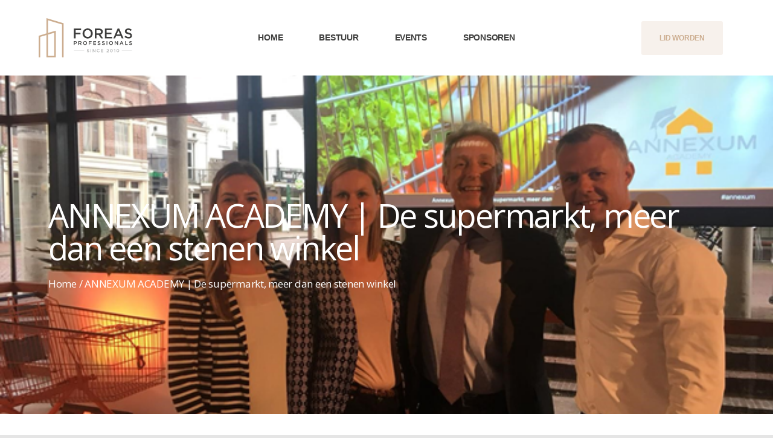

--- FILE ---
content_type: text/html; charset=UTF-8
request_url: https://www.foreasprofessionals.nl/blog/2019/05/21/annexum-academy-de-supermarkt-meer-dan-een-stenen-winkel-21-mei-2019/
body_size: 12033
content:
<!DOCTYPE html>
<html lang="en-US">
<head>
	<meta charset="UTF-8">
	<meta name="viewport" content="width=device-width, initial-scale=1.0, viewport-fit=cover" />		<meta name='robots' content='index, follow, max-image-preview:large, max-snippet:-1, max-video-preview:-1' />

	<!-- This site is optimized with the Yoast SEO plugin v22.4 - https://yoast.com/wordpress/plugins/seo/ -->
	<title>ANNEXUM ACADEMY | De supermarkt, meer dan een stenen winkel - Foreas Professionals</title>
	<link rel="canonical" href="https://www.foreasprofessionals.nl/blog/2019/05/21/annexum-academy-de-supermarkt-meer-dan-een-stenen-winkel-21-mei-2019/" />
	<meta property="og:locale" content="en_US" />
	<meta property="og:type" content="article" />
	<meta property="og:title" content="ANNEXUM ACADEMY | De supermarkt, meer dan een stenen winkel - Foreas Professionals" />
	<meta property="og:description" content="Op 21 mei vond de Annexum Academy 2019 &quot;De supermarkt, meer dan een stenen winkel&quot; plaats. Als vriend van Foreas Alumni stelde Annexum 2 toegangskaarten beschikbaar voor haar leden. Als winnaars van de toegangskaarten mochten Roxanne Clemens en Saffira Schäeffer deze middag, namens Foreas Alumni, bijwonen. Graag bedanken we Annexum voor deze interessante middag!" />
	<meta property="og:url" content="https://www.foreasprofessionals.nl/blog/2019/05/21/annexum-academy-de-supermarkt-meer-dan-een-stenen-winkel-21-mei-2019/" />
	<meta property="og:site_name" content="Foreas Professionals" />
	<meta property="article:published_time" content="2019-05-21T09:23:44+00:00" />
	<meta property="article:modified_time" content="2021-05-20T10:02:04+00:00" />
	<meta property="og:image" content="https://www.foreasprofessionals.nl/wp-content/uploads/2021/04/Afbeelding6.png" />
	<meta property="og:image:width" content="605" />
	<meta property="og:image:height" content="454" />
	<meta property="og:image:type" content="image/png" />
	<meta name="author" content="admin" />
	<meta name="twitter:card" content="summary_large_image" />
	<meta name="twitter:label1" content="Written by" />
	<meta name="twitter:data1" content="admin" />
	<script type="application/ld+json" class="yoast-schema-graph">{"@context":"https://schema.org","@graph":[{"@type":"WebPage","@id":"https://www.foreasprofessionals.nl/blog/2019/05/21/annexum-academy-de-supermarkt-meer-dan-een-stenen-winkel-21-mei-2019/","url":"https://www.foreasprofessionals.nl/blog/2019/05/21/annexum-academy-de-supermarkt-meer-dan-een-stenen-winkel-21-mei-2019/","name":"ANNEXUM ACADEMY | De supermarkt, meer dan een stenen winkel - Foreas Professionals","isPartOf":{"@id":"https://www.foreasprofessionals.nl/#website"},"primaryImageOfPage":{"@id":"https://www.foreasprofessionals.nl/blog/2019/05/21/annexum-academy-de-supermarkt-meer-dan-een-stenen-winkel-21-mei-2019/#primaryimage"},"image":{"@id":"https://www.foreasprofessionals.nl/blog/2019/05/21/annexum-academy-de-supermarkt-meer-dan-een-stenen-winkel-21-mei-2019/#primaryimage"},"thumbnailUrl":"https://www.foreasprofessionals.nl/wp-content/uploads/2021/04/Afbeelding6.png","datePublished":"2019-05-21T09:23:44+00:00","dateModified":"2021-05-20T10:02:04+00:00","author":{"@id":"https://www.foreasprofessionals.nl/#/schema/person/d687f17cffa2276f1a7d47d0478ae4e8"},"breadcrumb":{"@id":"https://www.foreasprofessionals.nl/blog/2019/05/21/annexum-academy-de-supermarkt-meer-dan-een-stenen-winkel-21-mei-2019/#breadcrumb"},"inLanguage":"en-US","potentialAction":[{"@type":"ReadAction","target":["https://www.foreasprofessionals.nl/blog/2019/05/21/annexum-academy-de-supermarkt-meer-dan-een-stenen-winkel-21-mei-2019/"]}]},{"@type":"ImageObject","inLanguage":"en-US","@id":"https://www.foreasprofessionals.nl/blog/2019/05/21/annexum-academy-de-supermarkt-meer-dan-een-stenen-winkel-21-mei-2019/#primaryimage","url":"https://www.foreasprofessionals.nl/wp-content/uploads/2021/04/Afbeelding6.png","contentUrl":"https://www.foreasprofessionals.nl/wp-content/uploads/2021/04/Afbeelding6.png","width":605,"height":454},{"@type":"BreadcrumbList","@id":"https://www.foreasprofessionals.nl/blog/2019/05/21/annexum-academy-de-supermarkt-meer-dan-een-stenen-winkel-21-mei-2019/#breadcrumb","itemListElement":[{"@type":"ListItem","position":1,"name":"Home","item":"https://www.foreasprofessionals.nl/"},{"@type":"ListItem","position":2,"name":"ANNEXUM ACADEMY | De supermarkt, meer dan een stenen winkel"}]},{"@type":"WebSite","@id":"https://www.foreasprofessionals.nl/#website","url":"https://www.foreasprofessionals.nl/","name":"Foreas Professionals","description":"Professionals","potentialAction":[{"@type":"SearchAction","target":{"@type":"EntryPoint","urlTemplate":"https://www.foreasprofessionals.nl/?s={search_term_string}"},"query-input":"required name=search_term_string"}],"inLanguage":"en-US"},{"@type":"Person","@id":"https://www.foreasprofessionals.nl/#/schema/person/d687f17cffa2276f1a7d47d0478ae4e8","name":"admin","image":{"@type":"ImageObject","inLanguage":"en-US","@id":"https://www.foreasprofessionals.nl/#/schema/person/image/","url":"https://secure.gravatar.com/avatar/373b36d41508a982ef9bf5c2b50e4024?s=96&d=mm&r=g","contentUrl":"https://secure.gravatar.com/avatar/373b36d41508a982ef9bf5c2b50e4024?s=96&d=mm&r=g","caption":"admin"},"url":"https://www.foreasprofessionals.nl/blog/author/admin/"}]}</script>
	<!-- / Yoast SEO plugin. -->


<link rel="alternate" type="application/rss+xml" title="Foreas Professionals &raquo; Feed" href="https://www.foreasprofessionals.nl/feed/" />
<link rel="alternate" type="application/rss+xml" title="Foreas Professionals &raquo; Comments Feed" href="https://www.foreasprofessionals.nl/comments/feed/" />
<link rel="alternate" type="application/rss+xml" title="Foreas Professionals &raquo; ANNEXUM ACADEMY | De supermarkt, meer dan een stenen winkel Comments Feed" href="https://www.foreasprofessionals.nl/blog/2019/05/21/annexum-academy-de-supermarkt-meer-dan-een-stenen-winkel-21-mei-2019/feed/" />
<script>
window._wpemojiSettings = {"baseUrl":"https:\/\/s.w.org\/images\/core\/emoji\/14.0.0\/72x72\/","ext":".png","svgUrl":"https:\/\/s.w.org\/images\/core\/emoji\/14.0.0\/svg\/","svgExt":".svg","source":{"concatemoji":"https:\/\/www.foreasprofessionals.nl\/wp-includes\/js\/wp-emoji-release.min.js?ver=de0d03f54228b935bf0fcd776b254d21"}};
/*! This file is auto-generated */
!function(i,n){var o,s,e;function c(e){try{var t={supportTests:e,timestamp:(new Date).valueOf()};sessionStorage.setItem(o,JSON.stringify(t))}catch(e){}}function p(e,t,n){e.clearRect(0,0,e.canvas.width,e.canvas.height),e.fillText(t,0,0);var t=new Uint32Array(e.getImageData(0,0,e.canvas.width,e.canvas.height).data),r=(e.clearRect(0,0,e.canvas.width,e.canvas.height),e.fillText(n,0,0),new Uint32Array(e.getImageData(0,0,e.canvas.width,e.canvas.height).data));return t.every(function(e,t){return e===r[t]})}function u(e,t,n){switch(t){case"flag":return n(e,"\ud83c\udff3\ufe0f\u200d\u26a7\ufe0f","\ud83c\udff3\ufe0f\u200b\u26a7\ufe0f")?!1:!n(e,"\ud83c\uddfa\ud83c\uddf3","\ud83c\uddfa\u200b\ud83c\uddf3")&&!n(e,"\ud83c\udff4\udb40\udc67\udb40\udc62\udb40\udc65\udb40\udc6e\udb40\udc67\udb40\udc7f","\ud83c\udff4\u200b\udb40\udc67\u200b\udb40\udc62\u200b\udb40\udc65\u200b\udb40\udc6e\u200b\udb40\udc67\u200b\udb40\udc7f");case"emoji":return!n(e,"\ud83e\udef1\ud83c\udffb\u200d\ud83e\udef2\ud83c\udfff","\ud83e\udef1\ud83c\udffb\u200b\ud83e\udef2\ud83c\udfff")}return!1}function f(e,t,n){var r="undefined"!=typeof WorkerGlobalScope&&self instanceof WorkerGlobalScope?new OffscreenCanvas(300,150):i.createElement("canvas"),a=r.getContext("2d",{willReadFrequently:!0}),o=(a.textBaseline="top",a.font="600 32px Arial",{});return e.forEach(function(e){o[e]=t(a,e,n)}),o}function t(e){var t=i.createElement("script");t.src=e,t.defer=!0,i.head.appendChild(t)}"undefined"!=typeof Promise&&(o="wpEmojiSettingsSupports",s=["flag","emoji"],n.supports={everything:!0,everythingExceptFlag:!0},e=new Promise(function(e){i.addEventListener("DOMContentLoaded",e,{once:!0})}),new Promise(function(t){var n=function(){try{var e=JSON.parse(sessionStorage.getItem(o));if("object"==typeof e&&"number"==typeof e.timestamp&&(new Date).valueOf()<e.timestamp+604800&&"object"==typeof e.supportTests)return e.supportTests}catch(e){}return null}();if(!n){if("undefined"!=typeof Worker&&"undefined"!=typeof OffscreenCanvas&&"undefined"!=typeof URL&&URL.createObjectURL&&"undefined"!=typeof Blob)try{var e="postMessage("+f.toString()+"("+[JSON.stringify(s),u.toString(),p.toString()].join(",")+"));",r=new Blob([e],{type:"text/javascript"}),a=new Worker(URL.createObjectURL(r),{name:"wpTestEmojiSupports"});return void(a.onmessage=function(e){c(n=e.data),a.terminate(),t(n)})}catch(e){}c(n=f(s,u,p))}t(n)}).then(function(e){for(var t in e)n.supports[t]=e[t],n.supports.everything=n.supports.everything&&n.supports[t],"flag"!==t&&(n.supports.everythingExceptFlag=n.supports.everythingExceptFlag&&n.supports[t]);n.supports.everythingExceptFlag=n.supports.everythingExceptFlag&&!n.supports.flag,n.DOMReady=!1,n.readyCallback=function(){n.DOMReady=!0}}).then(function(){return e}).then(function(){var e;n.supports.everything||(n.readyCallback(),(e=n.source||{}).concatemoji?t(e.concatemoji):e.wpemoji&&e.twemoji&&(t(e.twemoji),t(e.wpemoji)))}))}((window,document),window._wpemojiSettings);
</script>
<style>
img.wp-smiley,
img.emoji {
	display: inline !important;
	border: none !important;
	box-shadow: none !important;
	height: 1em !important;
	width: 1em !important;
	margin: 0 0.07em !important;
	vertical-align: -0.1em !important;
	background: none !important;
	padding: 0 !important;
}
</style>
	<link rel='stylesheet' id='wp-block-library-css' href='https://www.foreasprofessionals.nl/wp-includes/css/dist/block-library/style.min.css?ver=de0d03f54228b935bf0fcd776b254d21' media='all' />
<style id='classic-theme-styles-inline-css'>
/*! This file is auto-generated */
.wp-block-button__link{color:#fff;background-color:#32373c;border-radius:9999px;box-shadow:none;text-decoration:none;padding:calc(.667em + 2px) calc(1.333em + 2px);font-size:1.125em}.wp-block-file__button{background:#32373c;color:#fff;text-decoration:none}
</style>
<style id='global-styles-inline-css'>
body{--wp--preset--color--black: #000000;--wp--preset--color--cyan-bluish-gray: #abb8c3;--wp--preset--color--white: #ffffff;--wp--preset--color--pale-pink: #f78da7;--wp--preset--color--vivid-red: #cf2e2e;--wp--preset--color--luminous-vivid-orange: #ff6900;--wp--preset--color--luminous-vivid-amber: #fcb900;--wp--preset--color--light-green-cyan: #7bdcb5;--wp--preset--color--vivid-green-cyan: #00d084;--wp--preset--color--pale-cyan-blue: #8ed1fc;--wp--preset--color--vivid-cyan-blue: #0693e3;--wp--preset--color--vivid-purple: #9b51e0;--wp--preset--color--accent: #cd2653;--wp--preset--color--primary: #000000;--wp--preset--color--secondary: #6d6d6d;--wp--preset--color--subtle-background: #dcd7ca;--wp--preset--color--background: #f5efe0;--wp--preset--gradient--vivid-cyan-blue-to-vivid-purple: linear-gradient(135deg,rgba(6,147,227,1) 0%,rgb(155,81,224) 100%);--wp--preset--gradient--light-green-cyan-to-vivid-green-cyan: linear-gradient(135deg,rgb(122,220,180) 0%,rgb(0,208,130) 100%);--wp--preset--gradient--luminous-vivid-amber-to-luminous-vivid-orange: linear-gradient(135deg,rgba(252,185,0,1) 0%,rgba(255,105,0,1) 100%);--wp--preset--gradient--luminous-vivid-orange-to-vivid-red: linear-gradient(135deg,rgba(255,105,0,1) 0%,rgb(207,46,46) 100%);--wp--preset--gradient--very-light-gray-to-cyan-bluish-gray: linear-gradient(135deg,rgb(238,238,238) 0%,rgb(169,184,195) 100%);--wp--preset--gradient--cool-to-warm-spectrum: linear-gradient(135deg,rgb(74,234,220) 0%,rgb(151,120,209) 20%,rgb(207,42,186) 40%,rgb(238,44,130) 60%,rgb(251,105,98) 80%,rgb(254,248,76) 100%);--wp--preset--gradient--blush-light-purple: linear-gradient(135deg,rgb(255,206,236) 0%,rgb(152,150,240) 100%);--wp--preset--gradient--blush-bordeaux: linear-gradient(135deg,rgb(254,205,165) 0%,rgb(254,45,45) 50%,rgb(107,0,62) 100%);--wp--preset--gradient--luminous-dusk: linear-gradient(135deg,rgb(255,203,112) 0%,rgb(199,81,192) 50%,rgb(65,88,208) 100%);--wp--preset--gradient--pale-ocean: linear-gradient(135deg,rgb(255,245,203) 0%,rgb(182,227,212) 50%,rgb(51,167,181) 100%);--wp--preset--gradient--electric-grass: linear-gradient(135deg,rgb(202,248,128) 0%,rgb(113,206,126) 100%);--wp--preset--gradient--midnight: linear-gradient(135deg,rgb(2,3,129) 0%,rgb(40,116,252) 100%);--wp--preset--font-size--small: 18px;--wp--preset--font-size--medium: 20px;--wp--preset--font-size--large: 26.25px;--wp--preset--font-size--x-large: 42px;--wp--preset--font-size--normal: 21px;--wp--preset--font-size--larger: 32px;--wp--preset--spacing--20: 0.44rem;--wp--preset--spacing--30: 0.67rem;--wp--preset--spacing--40: 1rem;--wp--preset--spacing--50: 1.5rem;--wp--preset--spacing--60: 2.25rem;--wp--preset--spacing--70: 3.38rem;--wp--preset--spacing--80: 5.06rem;--wp--preset--shadow--natural: 6px 6px 9px rgba(0, 0, 0, 0.2);--wp--preset--shadow--deep: 12px 12px 50px rgba(0, 0, 0, 0.4);--wp--preset--shadow--sharp: 6px 6px 0px rgba(0, 0, 0, 0.2);--wp--preset--shadow--outlined: 6px 6px 0px -3px rgba(255, 255, 255, 1), 6px 6px rgba(0, 0, 0, 1);--wp--preset--shadow--crisp: 6px 6px 0px rgba(0, 0, 0, 1);}:where(.is-layout-flex){gap: 0.5em;}:where(.is-layout-grid){gap: 0.5em;}body .is-layout-flow > .alignleft{float: left;margin-inline-start: 0;margin-inline-end: 2em;}body .is-layout-flow > .alignright{float: right;margin-inline-start: 2em;margin-inline-end: 0;}body .is-layout-flow > .aligncenter{margin-left: auto !important;margin-right: auto !important;}body .is-layout-constrained > .alignleft{float: left;margin-inline-start: 0;margin-inline-end: 2em;}body .is-layout-constrained > .alignright{float: right;margin-inline-start: 2em;margin-inline-end: 0;}body .is-layout-constrained > .aligncenter{margin-left: auto !important;margin-right: auto !important;}body .is-layout-constrained > :where(:not(.alignleft):not(.alignright):not(.alignfull)){max-width: var(--wp--style--global--content-size);margin-left: auto !important;margin-right: auto !important;}body .is-layout-constrained > .alignwide{max-width: var(--wp--style--global--wide-size);}body .is-layout-flex{display: flex;}body .is-layout-flex{flex-wrap: wrap;align-items: center;}body .is-layout-flex > *{margin: 0;}body .is-layout-grid{display: grid;}body .is-layout-grid > *{margin: 0;}:where(.wp-block-columns.is-layout-flex){gap: 2em;}:where(.wp-block-columns.is-layout-grid){gap: 2em;}:where(.wp-block-post-template.is-layout-flex){gap: 1.25em;}:where(.wp-block-post-template.is-layout-grid){gap: 1.25em;}.has-black-color{color: var(--wp--preset--color--black) !important;}.has-cyan-bluish-gray-color{color: var(--wp--preset--color--cyan-bluish-gray) !important;}.has-white-color{color: var(--wp--preset--color--white) !important;}.has-pale-pink-color{color: var(--wp--preset--color--pale-pink) !important;}.has-vivid-red-color{color: var(--wp--preset--color--vivid-red) !important;}.has-luminous-vivid-orange-color{color: var(--wp--preset--color--luminous-vivid-orange) !important;}.has-luminous-vivid-amber-color{color: var(--wp--preset--color--luminous-vivid-amber) !important;}.has-light-green-cyan-color{color: var(--wp--preset--color--light-green-cyan) !important;}.has-vivid-green-cyan-color{color: var(--wp--preset--color--vivid-green-cyan) !important;}.has-pale-cyan-blue-color{color: var(--wp--preset--color--pale-cyan-blue) !important;}.has-vivid-cyan-blue-color{color: var(--wp--preset--color--vivid-cyan-blue) !important;}.has-vivid-purple-color{color: var(--wp--preset--color--vivid-purple) !important;}.has-black-background-color{background-color: var(--wp--preset--color--black) !important;}.has-cyan-bluish-gray-background-color{background-color: var(--wp--preset--color--cyan-bluish-gray) !important;}.has-white-background-color{background-color: var(--wp--preset--color--white) !important;}.has-pale-pink-background-color{background-color: var(--wp--preset--color--pale-pink) !important;}.has-vivid-red-background-color{background-color: var(--wp--preset--color--vivid-red) !important;}.has-luminous-vivid-orange-background-color{background-color: var(--wp--preset--color--luminous-vivid-orange) !important;}.has-luminous-vivid-amber-background-color{background-color: var(--wp--preset--color--luminous-vivid-amber) !important;}.has-light-green-cyan-background-color{background-color: var(--wp--preset--color--light-green-cyan) !important;}.has-vivid-green-cyan-background-color{background-color: var(--wp--preset--color--vivid-green-cyan) !important;}.has-pale-cyan-blue-background-color{background-color: var(--wp--preset--color--pale-cyan-blue) !important;}.has-vivid-cyan-blue-background-color{background-color: var(--wp--preset--color--vivid-cyan-blue) !important;}.has-vivid-purple-background-color{background-color: var(--wp--preset--color--vivid-purple) !important;}.has-black-border-color{border-color: var(--wp--preset--color--black) !important;}.has-cyan-bluish-gray-border-color{border-color: var(--wp--preset--color--cyan-bluish-gray) !important;}.has-white-border-color{border-color: var(--wp--preset--color--white) !important;}.has-pale-pink-border-color{border-color: var(--wp--preset--color--pale-pink) !important;}.has-vivid-red-border-color{border-color: var(--wp--preset--color--vivid-red) !important;}.has-luminous-vivid-orange-border-color{border-color: var(--wp--preset--color--luminous-vivid-orange) !important;}.has-luminous-vivid-amber-border-color{border-color: var(--wp--preset--color--luminous-vivid-amber) !important;}.has-light-green-cyan-border-color{border-color: var(--wp--preset--color--light-green-cyan) !important;}.has-vivid-green-cyan-border-color{border-color: var(--wp--preset--color--vivid-green-cyan) !important;}.has-pale-cyan-blue-border-color{border-color: var(--wp--preset--color--pale-cyan-blue) !important;}.has-vivid-cyan-blue-border-color{border-color: var(--wp--preset--color--vivid-cyan-blue) !important;}.has-vivid-purple-border-color{border-color: var(--wp--preset--color--vivid-purple) !important;}.has-vivid-cyan-blue-to-vivid-purple-gradient-background{background: var(--wp--preset--gradient--vivid-cyan-blue-to-vivid-purple) !important;}.has-light-green-cyan-to-vivid-green-cyan-gradient-background{background: var(--wp--preset--gradient--light-green-cyan-to-vivid-green-cyan) !important;}.has-luminous-vivid-amber-to-luminous-vivid-orange-gradient-background{background: var(--wp--preset--gradient--luminous-vivid-amber-to-luminous-vivid-orange) !important;}.has-luminous-vivid-orange-to-vivid-red-gradient-background{background: var(--wp--preset--gradient--luminous-vivid-orange-to-vivid-red) !important;}.has-very-light-gray-to-cyan-bluish-gray-gradient-background{background: var(--wp--preset--gradient--very-light-gray-to-cyan-bluish-gray) !important;}.has-cool-to-warm-spectrum-gradient-background{background: var(--wp--preset--gradient--cool-to-warm-spectrum) !important;}.has-blush-light-purple-gradient-background{background: var(--wp--preset--gradient--blush-light-purple) !important;}.has-blush-bordeaux-gradient-background{background: var(--wp--preset--gradient--blush-bordeaux) !important;}.has-luminous-dusk-gradient-background{background: var(--wp--preset--gradient--luminous-dusk) !important;}.has-pale-ocean-gradient-background{background: var(--wp--preset--gradient--pale-ocean) !important;}.has-electric-grass-gradient-background{background: var(--wp--preset--gradient--electric-grass) !important;}.has-midnight-gradient-background{background: var(--wp--preset--gradient--midnight) !important;}.has-small-font-size{font-size: var(--wp--preset--font-size--small) !important;}.has-medium-font-size{font-size: var(--wp--preset--font-size--medium) !important;}.has-large-font-size{font-size: var(--wp--preset--font-size--large) !important;}.has-x-large-font-size{font-size: var(--wp--preset--font-size--x-large) !important;}
.wp-block-navigation a:where(:not(.wp-element-button)){color: inherit;}
:where(.wp-block-post-template.is-layout-flex){gap: 1.25em;}:where(.wp-block-post-template.is-layout-grid){gap: 1.25em;}
:where(.wp-block-columns.is-layout-flex){gap: 2em;}:where(.wp-block-columns.is-layout-grid){gap: 2em;}
.wp-block-pullquote{font-size: 1.5em;line-height: 1.6;}
</style>
<link rel='stylesheet' id='twentytwenty-style-css' href='https://www.foreasprofessionals.nl/wp-content/themes/twentytwenty/style.css?ver=2.3' media='all' />
<style id='twentytwenty-style-inline-css'>
.color-accent,.color-accent-hover:hover,.color-accent-hover:focus,:root .has-accent-color,.has-drop-cap:not(:focus):first-letter,.wp-block-button.is-style-outline,a { color: #cd2653; }blockquote,.border-color-accent,.border-color-accent-hover:hover,.border-color-accent-hover:focus { border-color: #cd2653; }button,.button,.faux-button,.wp-block-button__link,.wp-block-file .wp-block-file__button,input[type="button"],input[type="reset"],input[type="submit"],.bg-accent,.bg-accent-hover:hover,.bg-accent-hover:focus,:root .has-accent-background-color,.comment-reply-link { background-color: #cd2653; }.fill-children-accent,.fill-children-accent * { fill: #cd2653; }body,.entry-title a,:root .has-primary-color { color: #000000; }:root .has-primary-background-color { background-color: #000000; }cite,figcaption,.wp-caption-text,.post-meta,.entry-content .wp-block-archives li,.entry-content .wp-block-categories li,.entry-content .wp-block-latest-posts li,.wp-block-latest-comments__comment-date,.wp-block-latest-posts__post-date,.wp-block-embed figcaption,.wp-block-image figcaption,.wp-block-pullquote cite,.comment-metadata,.comment-respond .comment-notes,.comment-respond .logged-in-as,.pagination .dots,.entry-content hr:not(.has-background),hr.styled-separator,:root .has-secondary-color { color: #6d6d6d; }:root .has-secondary-background-color { background-color: #6d6d6d; }pre,fieldset,input,textarea,table,table *,hr { border-color: #dcd7ca; }caption,code,code,kbd,samp,.wp-block-table.is-style-stripes tbody tr:nth-child(odd),:root .has-subtle-background-background-color { background-color: #dcd7ca; }.wp-block-table.is-style-stripes { border-bottom-color: #dcd7ca; }.wp-block-latest-posts.is-grid li { border-top-color: #dcd7ca; }:root .has-subtle-background-color { color: #dcd7ca; }body:not(.overlay-header) .primary-menu > li > a,body:not(.overlay-header) .primary-menu > li > .icon,.modal-menu a,.footer-menu a, .footer-widgets a:where(:not(.wp-block-button__link)),#site-footer .wp-block-button.is-style-outline,.wp-block-pullquote:before,.singular:not(.overlay-header) .entry-header a,.archive-header a,.header-footer-group .color-accent,.header-footer-group .color-accent-hover:hover { color: #cd2653; }.social-icons a,#site-footer button:not(.toggle),#site-footer .button,#site-footer .faux-button,#site-footer .wp-block-button__link,#site-footer .wp-block-file__button,#site-footer input[type="button"],#site-footer input[type="reset"],#site-footer input[type="submit"] { background-color: #cd2653; }.header-footer-group,body:not(.overlay-header) #site-header .toggle,.menu-modal .toggle { color: #000000; }body:not(.overlay-header) .primary-menu ul { background-color: #000000; }body:not(.overlay-header) .primary-menu > li > ul:after { border-bottom-color: #000000; }body:not(.overlay-header) .primary-menu ul ul:after { border-left-color: #000000; }.site-description,body:not(.overlay-header) .toggle-inner .toggle-text,.widget .post-date,.widget .rss-date,.widget_archive li,.widget_categories li,.widget cite,.widget_pages li,.widget_meta li,.widget_nav_menu li,.powered-by-wordpress,.to-the-top,.singular .entry-header .post-meta,.singular:not(.overlay-header) .entry-header .post-meta a { color: #6d6d6d; }.header-footer-group pre,.header-footer-group fieldset,.header-footer-group input,.header-footer-group textarea,.header-footer-group table,.header-footer-group table *,.footer-nav-widgets-wrapper,#site-footer,.menu-modal nav *,.footer-widgets-outer-wrapper,.footer-top { border-color: #dcd7ca; }.header-footer-group table caption,body:not(.overlay-header) .header-inner .toggle-wrapper::before { background-color: #dcd7ca; }
</style>
<link rel='stylesheet' id='twentytwenty-print-style-css' href='https://www.foreasprofessionals.nl/wp-content/themes/twentytwenty/print.css?ver=2.3' media='print' />
<link rel='stylesheet' id='elementor-icons-css' href='https://www.foreasprofessionals.nl/wp-content/plugins/elementor/assets/lib/eicons/css/elementor-icons.min.css?ver=5.29.0' media='all' />
<link rel='stylesheet' id='elementor-frontend-css' href='https://www.foreasprofessionals.nl/wp-content/plugins/elementor/assets/css/frontend.min.css?ver=3.21.0' media='all' />
<style id='elementor-frontend-inline-css'>
.elementor-1718 .elementor-element.elementor-element-71375a09:not(.elementor-motion-effects-element-type-background), .elementor-1718 .elementor-element.elementor-element-71375a09 > .elementor-motion-effects-container > .elementor-motion-effects-layer{background-image:url("https://www.foreasprofessionals.nl/wp-content/uploads/2021/04/Afbeelding6.png");}
</style>
<link rel='stylesheet' id='swiper-css' href='https://www.foreasprofessionals.nl/wp-content/plugins/elementor/assets/lib/swiper/v8/css/swiper.min.css?ver=8.4.5' media='all' />
<link rel='stylesheet' id='elementor-post-5-css' href='https://www.foreasprofessionals.nl/wp-content/uploads/elementor/css/post-5.css?ver=1713192961' media='all' />
<link rel='stylesheet' id='elementor-pro-css' href='https://www.foreasprofessionals.nl/wp-content/plugins/elementor-pro/assets/css/frontend.min.css?ver=3.21.0' media='all' />
<link rel='stylesheet' id='elementor-global-css' href='https://www.foreasprofessionals.nl/wp-content/uploads/elementor/css/global.css?ver=1713192962' media='all' />
<link rel='stylesheet' id='elementor-post-123-css' href='https://www.foreasprofessionals.nl/wp-content/uploads/elementor/css/post-123.css?ver=1713192962' media='all' />
<link rel='stylesheet' id='elementor-post-136-css' href='https://www.foreasprofessionals.nl/wp-content/uploads/elementor/css/post-136.css?ver=1713192962' media='all' />
<link rel='stylesheet' id='elementor-post-1718-css' href='https://www.foreasprofessionals.nl/wp-content/uploads/elementor/css/post-1718.css?ver=1713200313' media='all' />
<link rel='stylesheet' id='google-fonts-1-css' href='https://fonts.googleapis.com/css?family=Roboto%3A100%2C100italic%2C200%2C200italic%2C300%2C300italic%2C400%2C400italic%2C500%2C500italic%2C600%2C600italic%2C700%2C700italic%2C800%2C800italic%2C900%2C900italic%7CRoboto+Slab%3A100%2C100italic%2C200%2C200italic%2C300%2C300italic%2C400%2C400italic%2C500%2C500italic%2C600%2C600italic%2C700%2C700italic%2C800%2C800italic%2C900%2C900italic%7COpen+Sans%3A100%2C100italic%2C200%2C200italic%2C300%2C300italic%2C400%2C400italic%2C500%2C500italic%2C600%2C600italic%2C700%2C700italic%2C800%2C800italic%2C900%2C900italic&#038;display=auto&#038;ver=6.3.2' media='all' />
<link rel='stylesheet' id='elementor-icons-shared-0-css' href='https://www.foreasprofessionals.nl/wp-content/plugins/elementor/assets/lib/font-awesome/css/fontawesome.min.css?ver=5.15.3' media='all' />
<link rel='stylesheet' id='elementor-icons-fa-solid-css' href='https://www.foreasprofessionals.nl/wp-content/plugins/elementor/assets/lib/font-awesome/css/solid.min.css?ver=5.15.3' media='all' />
<link rel='stylesheet' id='elementor-icons-fa-brands-css' href='https://www.foreasprofessionals.nl/wp-content/plugins/elementor/assets/lib/font-awesome/css/brands.min.css?ver=5.15.3' media='all' />
<link rel="preconnect" href="https://fonts.gstatic.com/" crossorigin><script src='https://www.foreasprofessionals.nl/wp-content/themes/twentytwenty/assets/js/index.js?ver=2.3' id='twentytwenty-js-js' async></script>
<link rel="https://api.w.org/" href="https://www.foreasprofessionals.nl/wp-json/" /><link rel="alternate" type="application/json" href="https://www.foreasprofessionals.nl/wp-json/wp/v2/posts/1639" /><link rel="alternate" type="application/json+oembed" href="https://www.foreasprofessionals.nl/wp-json/oembed/1.0/embed?url=https%3A%2F%2Fwww.foreasprofessionals.nl%2Fblog%2F2019%2F05%2F21%2Fannexum-academy-de-supermarkt-meer-dan-een-stenen-winkel-21-mei-2019%2F" />
<link rel="alternate" type="text/xml+oembed" href="https://www.foreasprofessionals.nl/wp-json/oembed/1.0/embed?url=https%3A%2F%2Fwww.foreasprofessionals.nl%2Fblog%2F2019%2F05%2F21%2Fannexum-academy-de-supermarkt-meer-dan-een-stenen-winkel-21-mei-2019%2F&#038;format=xml" />
	<script>document.documentElement.className = document.documentElement.className.replace( 'no-js', 'js' );</script>
	<meta name="generator" content="Elementor 3.21.0; features: e_optimized_assets_loading, additional_custom_breakpoints; settings: css_print_method-external, google_font-enabled, font_display-auto">
<link rel="icon" href="https://www.foreasprofessionals.nl/wp-content/uploads/2020/12/cropped-favicon-32x32.png" sizes="32x32" />
<link rel="icon" href="https://www.foreasprofessionals.nl/wp-content/uploads/2020/12/cropped-favicon-192x192.png" sizes="192x192" />
<link rel="apple-touch-icon" href="https://www.foreasprofessionals.nl/wp-content/uploads/2020/12/cropped-favicon-180x180.png" />
<meta name="msapplication-TileImage" content="https://www.foreasprofessionals.nl/wp-content/uploads/2020/12/cropped-favicon-270x270.png" />
</head>
<body data-rsssl=1 class="post-template-default single single-post postid-1639 single-format-standard wp-embed-responsive singular enable-search-modal has-post-thumbnail has-single-pagination showing-comments show-avatars footer-top-hidden elementor-default elementor-template-full-width elementor-kit-5 elementor-page-1718">
<a class="skip-link screen-reader-text" href="#site-content">Skip to the content</a>		<div data-elementor-type="header" data-elementor-id="123" class="elementor elementor-123 elementor-location-header" data-elementor-post-type="elementor_library">
					<section class="elementor-section elementor-top-section elementor-element elementor-element-788c6b05 elementor-section-full_width elementor-section-height-min-height elementor-section-items-stretch elementor-hidden-tablet elementor-hidden-phone elementor-section-height-default" data-id="788c6b05" data-element_type="section" data-settings="{&quot;background_background&quot;:&quot;classic&quot;}">
						<div class="elementor-container elementor-column-gap-default">
					<div class="elementor-column elementor-col-25 elementor-top-column elementor-element elementor-element-368fba16" data-id="368fba16" data-element_type="column">
			<div class="elementor-widget-wrap elementor-element-populated">
						<div class="elementor-element elementor-element-4549c832 elementor-widget elementor-widget-image" data-id="4549c832" data-element_type="widget" data-widget_type="image.default">
				<div class="elementor-widget-container">
														<a href="https://www.foreasprofessionals.nl">
							<img src="https://www.foreasprofessionals.nl/wp-content/uploads/2020/12/Group-29.svg" class="attachment-full size-full wp-image-126" alt="" />								</a>
													</div>
				</div>
					</div>
		</div>
				<div class="elementor-column elementor-col-50 elementor-top-column elementor-element elementor-element-6e1e6935" data-id="6e1e6935" data-element_type="column">
			<div class="elementor-widget-wrap elementor-element-populated">
						<div class="elementor-element elementor-element-b24ad04 elementor-nav-menu__align-center elementor-nav-menu--stretch elementor-widget-mobile__width-initial elementor-nav-menu--dropdown-tablet elementor-nav-menu__text-align-aside elementor-nav-menu--toggle elementor-nav-menu--burger elementor-widget elementor-widget-nav-menu" data-id="b24ad04" data-element_type="widget" data-settings="{&quot;full_width&quot;:&quot;stretch&quot;,&quot;layout&quot;:&quot;horizontal&quot;,&quot;submenu_icon&quot;:{&quot;value&quot;:&quot;&lt;i class=\&quot;fas fa-caret-down\&quot;&gt;&lt;\/i&gt;&quot;,&quot;library&quot;:&quot;fa-solid&quot;},&quot;toggle&quot;:&quot;burger&quot;}" data-widget_type="nav-menu.default">
				<div class="elementor-widget-container">
						<nav class="elementor-nav-menu--main elementor-nav-menu__container elementor-nav-menu--layout-horizontal e--pointer-underline e--animation-fade">
				<ul id="menu-1-b24ad04" class="elementor-nav-menu"><li class="menu-item menu-item-type-custom menu-item-object-custom menu-item-home menu-item-150"><a href="https://www.foreasprofessionals.nl/" class="elementor-item">Home</a></li>
<li class="menu-item menu-item-type-post_type menu-item-object-page menu-item-180"><a href="https://www.foreasprofessionals.nl/bestuur/" class="elementor-item">Bestuur</a></li>
<li class="menu-item menu-item-type-post_type menu-item-object-page menu-item-339"><a href="https://www.foreasprofessionals.nl/events/" class="elementor-item">Events</a></li>
<li class="menu-item menu-item-type-post_type menu-item-object-page menu-item-1567"><a href="https://www.foreasprofessionals.nl/sponsoren/" class="elementor-item">Sponsoren</a></li>
</ul>			</nav>
					<div class="elementor-menu-toggle" role="button" tabindex="0" aria-label="Menu Toggle" aria-expanded="false">
			<i aria-hidden="true" role="presentation" class="elementor-menu-toggle__icon--open eicon-menu-bar"></i><i aria-hidden="true" role="presentation" class="elementor-menu-toggle__icon--close eicon-close"></i>			<span class="elementor-screen-only">Menu</span>
		</div>
					<nav class="elementor-nav-menu--dropdown elementor-nav-menu__container" aria-hidden="true">
				<ul id="menu-2-b24ad04" class="elementor-nav-menu"><li class="menu-item menu-item-type-custom menu-item-object-custom menu-item-home menu-item-150"><a href="https://www.foreasprofessionals.nl/" class="elementor-item" tabindex="-1">Home</a></li>
<li class="menu-item menu-item-type-post_type menu-item-object-page menu-item-180"><a href="https://www.foreasprofessionals.nl/bestuur/" class="elementor-item" tabindex="-1">Bestuur</a></li>
<li class="menu-item menu-item-type-post_type menu-item-object-page menu-item-339"><a href="https://www.foreasprofessionals.nl/events/" class="elementor-item" tabindex="-1">Events</a></li>
<li class="menu-item menu-item-type-post_type menu-item-object-page menu-item-1567"><a href="https://www.foreasprofessionals.nl/sponsoren/" class="elementor-item" tabindex="-1">Sponsoren</a></li>
</ul>			</nav>
				</div>
				</div>
					</div>
		</div>
				<div class="elementor-column elementor-col-25 elementor-top-column elementor-element elementor-element-508b69e" data-id="508b69e" data-element_type="column">
			<div class="elementor-widget-wrap elementor-element-populated">
						<div class="elementor-element elementor-element-a8087fe elementor-align-center elementor-mobile-align-right elementor-widget elementor-widget-button" data-id="a8087fe" data-element_type="widget" data-widget_type="button.default">
				<div class="elementor-widget-container">
					<div class="elementor-button-wrapper">
			<a class="elementor-button elementor-button-link elementor-size-sm" href="https://foreasprofessionals.nl/lid-worden">
						<span class="elementor-button-content-wrapper">
									<span class="elementor-button-text">Lid worden</span>
					</span>
					</a>
		</div>
				</div>
				</div>
					</div>
		</div>
					</div>
		</section>
				<section class="elementor-section elementor-top-section elementor-element elementor-element-97f8824 elementor-section-full_width elementor-section-height-min-height elementor-section-items-stretch elementor-hidden-desktop elementor-section-height-default" data-id="97f8824" data-element_type="section" data-settings="{&quot;background_background&quot;:&quot;classic&quot;}">
						<div class="elementor-container elementor-column-gap-default">
					<div class="elementor-column elementor-col-50 elementor-top-column elementor-element elementor-element-3b666bb" data-id="3b666bb" data-element_type="column">
			<div class="elementor-widget-wrap elementor-element-populated">
						<div class="elementor-element elementor-element-cd32870 elementor-nav-menu__align-center elementor-nav-menu--stretch elementor-widget-mobile__width-initial elementor-nav-menu--dropdown-tablet elementor-nav-menu__text-align-aside elementor-nav-menu--toggle elementor-nav-menu--burger elementor-widget elementor-widget-nav-menu" data-id="cd32870" data-element_type="widget" data-settings="{&quot;full_width&quot;:&quot;stretch&quot;,&quot;layout&quot;:&quot;horizontal&quot;,&quot;submenu_icon&quot;:{&quot;value&quot;:&quot;&lt;i class=\&quot;fas fa-caret-down\&quot;&gt;&lt;\/i&gt;&quot;,&quot;library&quot;:&quot;fa-solid&quot;},&quot;toggle&quot;:&quot;burger&quot;}" data-widget_type="nav-menu.default">
				<div class="elementor-widget-container">
						<nav class="elementor-nav-menu--main elementor-nav-menu__container elementor-nav-menu--layout-horizontal e--pointer-underline e--animation-fade">
				<ul id="menu-1-cd32870" class="elementor-nav-menu"><li class="menu-item menu-item-type-custom menu-item-object-custom menu-item-home menu-item-150"><a href="https://www.foreasprofessionals.nl/" class="elementor-item">Home</a></li>
<li class="menu-item menu-item-type-post_type menu-item-object-page menu-item-180"><a href="https://www.foreasprofessionals.nl/bestuur/" class="elementor-item">Bestuur</a></li>
<li class="menu-item menu-item-type-post_type menu-item-object-page menu-item-339"><a href="https://www.foreasprofessionals.nl/events/" class="elementor-item">Events</a></li>
<li class="menu-item menu-item-type-post_type menu-item-object-page menu-item-1567"><a href="https://www.foreasprofessionals.nl/sponsoren/" class="elementor-item">Sponsoren</a></li>
</ul>			</nav>
					<div class="elementor-menu-toggle" role="button" tabindex="0" aria-label="Menu Toggle" aria-expanded="false">
			<i aria-hidden="true" role="presentation" class="elementor-menu-toggle__icon--open eicon-menu-bar"></i><i aria-hidden="true" role="presentation" class="elementor-menu-toggle__icon--close eicon-close"></i>			<span class="elementor-screen-only">Menu</span>
		</div>
					<nav class="elementor-nav-menu--dropdown elementor-nav-menu__container" aria-hidden="true">
				<ul id="menu-2-cd32870" class="elementor-nav-menu"><li class="menu-item menu-item-type-custom menu-item-object-custom menu-item-home menu-item-150"><a href="https://www.foreasprofessionals.nl/" class="elementor-item" tabindex="-1">Home</a></li>
<li class="menu-item menu-item-type-post_type menu-item-object-page menu-item-180"><a href="https://www.foreasprofessionals.nl/bestuur/" class="elementor-item" tabindex="-1">Bestuur</a></li>
<li class="menu-item menu-item-type-post_type menu-item-object-page menu-item-339"><a href="https://www.foreasprofessionals.nl/events/" class="elementor-item" tabindex="-1">Events</a></li>
<li class="menu-item menu-item-type-post_type menu-item-object-page menu-item-1567"><a href="https://www.foreasprofessionals.nl/sponsoren/" class="elementor-item" tabindex="-1">Sponsoren</a></li>
</ul>			</nav>
				</div>
				</div>
					</div>
		</div>
				<div class="elementor-column elementor-col-25 elementor-top-column elementor-element elementor-element-37959e6" data-id="37959e6" data-element_type="column">
			<div class="elementor-widget-wrap elementor-element-populated">
						<div class="elementor-element elementor-element-c4cd57c elementor-widget elementor-widget-image" data-id="c4cd57c" data-element_type="widget" data-widget_type="image.default">
				<div class="elementor-widget-container">
														<a href="https://www.foreasprofessionals.nl">
							<img src="https://www.foreasprofessionals.nl/wp-content/uploads/2020/12/Group-29.svg" class="attachment-full size-full wp-image-126" alt="" />								</a>
													</div>
				</div>
					</div>
		</div>
				<div class="elementor-column elementor-col-25 elementor-top-column elementor-element elementor-element-b28f479" data-id="b28f479" data-element_type="column">
			<div class="elementor-widget-wrap elementor-element-populated">
						<div class="elementor-element elementor-element-e773b0e elementor-align-center elementor-mobile-align-right elementor-widget elementor-widget-button" data-id="e773b0e" data-element_type="widget" data-widget_type="button.default">
				<div class="elementor-widget-container">
					<div class="elementor-button-wrapper">
			<a class="elementor-button elementor-button-link elementor-size-sm" href="https://foreasprofessionals.nl/lid-worden">
						<span class="elementor-button-content-wrapper">
									<span class="elementor-button-text">Lid worden</span>
					</span>
					</a>
		</div>
				</div>
				</div>
					</div>
		</div>
					</div>
		</section>
				</div>
				<div data-elementor-type="single-post" data-elementor-id="1718" class="elementor elementor-1718 elementor-location-single post-1639 post type-post status-publish format-standard has-post-thumbnail hentry category-events" data-elementor-post-type="elementor_library">
					<section class="elementor-section elementor-top-section elementor-element elementor-element-71375a09 elementor-section-height-min-height elementor-section-boxed elementor-section-height-default elementor-section-items-middle" data-id="71375a09" data-element_type="section" data-settings="{&quot;background_background&quot;:&quot;classic&quot;}">
						<div class="elementor-container elementor-column-gap-default">
					<div class="elementor-column elementor-col-100 elementor-top-column elementor-element elementor-element-58c3878d" data-id="58c3878d" data-element_type="column">
			<div class="elementor-widget-wrap elementor-element-populated">
						<div class="elementor-element elementor-element-3533e45e elementor-widget elementor-widget-heading" data-id="3533e45e" data-element_type="widget" data-widget_type="heading.default">
				<div class="elementor-widget-container">
			<h2 class="elementor-heading-title elementor-size-default">ANNEXUM ACADEMY | De supermarkt, meer dan een stenen winkel</h2>		</div>
				</div>
				<div class="elementor-element elementor-element-2f0d4886 elementor-widget elementor-widget-breadcrumbs" data-id="2f0d4886" data-element_type="widget" data-widget_type="breadcrumbs.default">
				<div class="elementor-widget-container">
			<p id="breadcrumbs"><span><span><a href="https://www.foreasprofessionals.nl/">Home</a></span> / <span class="breadcrumb_last" aria-current="page">ANNEXUM ACADEMY | De supermarkt, meer dan een stenen winkel</span></span></p>		</div>
				</div>
					</div>
		</div>
					</div>
		</section>
				<section class="elementor-section elementor-top-section elementor-element elementor-element-67f2ba24 elementor-section-boxed elementor-section-height-default elementor-section-height-default" data-id="67f2ba24" data-element_type="section" data-settings="{&quot;background_background&quot;:&quot;classic&quot;}">
						<div class="elementor-container elementor-column-gap-default">
					<div class="elementor-column elementor-col-100 elementor-top-column elementor-element elementor-element-32ea7ddd" data-id="32ea7ddd" data-element_type="column">
			<div class="elementor-widget-wrap elementor-element-populated">
						<div class="elementor-element elementor-element-7d269e93 elementor-widget elementor-widget-text-editor" data-id="7d269e93" data-element_type="widget" data-widget_type="text-editor.default">
				<div class="elementor-widget-container">
							Op 21 mei vond de Annexum Academy 2019 &#8220;De supermarkt, meer dan een stenen winkel&#8221; plaats. Als vriend van Foreas Alumni stelde Annexum 2 toegangskaarten beschikbaar voor haar leden. Als winnaars van de toegangskaarten mochten Roxanne Clemens en Saffira Schäeffer deze middag, namens Foreas Alumni, bijwonen.
Graag bedanken we Annexum voor deze interessante middag!
						</div>
				</div>
					</div>
		</div>
					</div>
		</section>
				<section class="elementor-section elementor-top-section elementor-element elementor-element-56f06b10 elementor-section-boxed elementor-section-height-default elementor-section-height-default" data-id="56f06b10" data-element_type="section" data-settings="{&quot;background_background&quot;:&quot;classic&quot;}">
						<div class="elementor-container elementor-column-gap-default">
					<div class="elementor-column elementor-col-100 elementor-top-column elementor-element elementor-element-81b2d9f" data-id="81b2d9f" data-element_type="column">
			<div class="elementor-widget-wrap elementor-element-populated">
						<div class="elementor-element elementor-element-7d1c33cd elementor-widget elementor-widget-heading" data-id="7d1c33cd" data-element_type="widget" data-widget_type="heading.default">
				<div class="elementor-widget-container">
			<h2 class="elementor-heading-title elementor-size-default">Galerij</h2>		</div>
				</div>
				<section class="elementor-section elementor-inner-section elementor-element elementor-element-4e5d2380 elementor-section-boxed elementor-section-height-default elementor-section-height-default" data-id="4e5d2380" data-element_type="section">
						<div class="elementor-container elementor-column-gap-default">
					<div class="elementor-column elementor-col-100 elementor-inner-column elementor-element elementor-element-2f9b5196" data-id="2f9b5196" data-element_type="column">
			<div class="elementor-widget-wrap elementor-element-populated">
						<div class="elementor-element elementor-element-1eb24992 elementor-widget elementor-widget-image" data-id="1eb24992" data-element_type="widget" data-widget_type="image.default">
				<div class="elementor-widget-container">
													<img fetchpriority="high" width="580" height="435" src="https://www.foreasprofessionals.nl/wp-content/uploads/2021/04/Afbeelding6.png" class="attachment-large size-large wp-image-1640" alt="" srcset="https://www.foreasprofessionals.nl/wp-content/uploads/2021/04/Afbeelding6.png 605w, https://www.foreasprofessionals.nl/wp-content/uploads/2021/04/Afbeelding6-300x225.png 300w" sizes="(max-width: 580px) 100vw, 580px" />													</div>
				</div>
					</div>
		</div>
					</div>
		</section>
					</div>
		</div>
					</div>
		</section>
				</div>
				<div data-elementor-type="footer" data-elementor-id="136" class="elementor elementor-136 elementor-location-footer" data-elementor-post-type="elementor_library">
					<section class="elementor-section elementor-top-section elementor-element elementor-element-ef5d950 elementor-section-full_width elementor-hidden-tablet elementor-hidden-phone elementor-section-height-default elementor-section-height-default" data-id="ef5d950" data-element_type="section" data-settings="{&quot;background_background&quot;:&quot;classic&quot;}">
						<div class="elementor-container elementor-column-gap-default">
					<div class="elementor-column elementor-col-50 elementor-top-column elementor-element elementor-element-18eca8a" data-id="18eca8a" data-element_type="column">
			<div class="elementor-widget-wrap elementor-element-populated">
						<div class="elementor-element elementor-element-8aae8d8 elementor-widget elementor-widget-heading" data-id="8aae8d8" data-element_type="widget" data-widget_type="heading.default">
				<div class="elementor-widget-container">
			<h2 class="elementor-heading-title elementor-size-default">Contact</h2>		</div>
				</div>
				<div class="elementor-element elementor-element-11c2e35 elementor-mobile-align-center elementor-icon-list--layout-traditional elementor-list-item-link-full_width elementor-widget elementor-widget-icon-list" data-id="11c2e35" data-element_type="widget" data-widget_type="icon-list.default">
				<div class="elementor-widget-container">
					<ul class="elementor-icon-list-items">
							<li class="elementor-icon-list-item">
											<a href="mailto:Info@foreasalumni.nl">

												<span class="elementor-icon-list-icon">
							<svg xmlns="http://www.w3.org/2000/svg" width="22" height="16" viewBox="0 0 22 16" fill="none"><path d="M19.3333 0H2C0.895417 0 0 0.895417 0 2V14C0 15.1046 0.895417 16 2 16H19.3333C20.4379 16 21.3333 15.1046 21.3333 14V2C21.3333 0.895417 20.4379 0 19.3333 0ZM19.3333 2V3.70021C18.3991 4.461 16.9097 5.644 13.7255 8.13729C13.0238 8.68925 11.6338 10.0153 10.6667 9.99983C9.69967 10.0155 8.30921 8.68904 7.60779 8.13729C4.42417 5.64438 2.93438 4.46112 2 3.70021V2H19.3333ZM2 14V6.26658C2.95475 7.02704 4.30871 8.09417 6.37242 9.71017C7.28313 10.427 8.878 12.0096 10.6667 12C12.4465 12.0096 14.0212 10.45 14.9605 9.7105C17.0242 8.09454 18.3785 7.02713 19.3333 6.26663V14H2Z" fill="white"></path></svg>						</span>
										<span class="elementor-icon-list-text">info@foreasprofessionals.nl</span>
											</a>
									</li>
								<li class="elementor-icon-list-item">
											<span class="elementor-icon-list-icon">
							<svg xmlns="http://www.w3.org/2000/svg" width="17" height="17" viewBox="0 0 17 17" fill="none"><path d="M14.5576 0.609954L1.56466 6.60675C0.0656145 7.30643 0.565296 9.50516 2.16434 9.50516H7.66146V15.0023C7.66146 16.6013 9.86018 17.1013 10.5599 15.602L16.5567 2.60899C17.0563 1.40932 15.757 0.109961 14.5576 0.609954Z" fill="white"></path></svg>						</span>
										<span class="elementor-icon-list-text">Rachelsmolen 1, 5612 MA Eindhoven</span>
									</li>
						</ul>
				</div>
				</div>
					</div>
		</div>
				<div class="elementor-column elementor-col-50 elementor-top-column elementor-element elementor-element-d0066c6" data-id="d0066c6" data-element_type="column">
			<div class="elementor-widget-wrap elementor-element-populated">
						<div class="elementor-element elementor-element-833b969 elementor-widget elementor-widget-heading" data-id="833b969" data-element_type="widget" data-widget_type="heading.default">
				<div class="elementor-widget-container">
			<h2 class="elementor-heading-title elementor-size-default"><a href="https://nl-nl.facebook.com/StudieverenigingForeas">Volg ons op</a></h2>		</div>
				</div>
				<div class="elementor-element elementor-element-1d8ef32 elementor-icon-list--layout-inline elementor-align-left elementor-mobile-align-center elementor-list-item-link-full_width elementor-widget elementor-widget-icon-list" data-id="1d8ef32" data-element_type="widget" data-widget_type="icon-list.default">
				<div class="elementor-widget-container">
					<ul class="elementor-icon-list-items elementor-inline-items">
							<li class="elementor-icon-list-item elementor-inline-item">
											<a href="https://www.facebook.com/ForeasAlumni">

												<span class="elementor-icon-list-icon">
							<i aria-hidden="true" class="fab fa-facebook-f"></i>						</span>
										<span class="elementor-icon-list-text"></span>
											</a>
									</li>
								<li class="elementor-icon-list-item elementor-inline-item">
											<a href="https://nl.linkedin.com/in/foreasalumni/">

												<span class="elementor-icon-list-icon">
							<i aria-hidden="true" class="fab fa-linkedin-in"></i>						</span>
										<span class="elementor-icon-list-text"></span>
											</a>
									</li>
						</ul>
				</div>
				</div>
					</div>
		</div>
					</div>
		</section>
				<section class="elementor-section elementor-top-section elementor-element elementor-element-a6d2a7d elementor-section-full_width elementor-hidden-desktop elementor-section-height-default elementor-section-height-default" data-id="a6d2a7d" data-element_type="section" data-settings="{&quot;background_background&quot;:&quot;classic&quot;}">
						<div class="elementor-container elementor-column-gap-default">
					<div class="elementor-column elementor-col-50 elementor-top-column elementor-element elementor-element-c976c56" data-id="c976c56" data-element_type="column">
			<div class="elementor-widget-wrap elementor-element-populated">
						<div class="elementor-element elementor-element-36e46ad elementor-widget elementor-widget-heading" data-id="36e46ad" data-element_type="widget" data-widget_type="heading.default">
				<div class="elementor-widget-container">
			<h2 class="elementor-heading-title elementor-size-default">Contact</h2>		</div>
				</div>
				<div class="elementor-element elementor-element-006c444 elementor-mobile-align-center elementor-icon-list--layout-traditional elementor-list-item-link-full_width elementor-widget elementor-widget-icon-list" data-id="006c444" data-element_type="widget" data-widget_type="icon-list.default">
				<div class="elementor-widget-container">
					<ul class="elementor-icon-list-items">
							<li class="elementor-icon-list-item">
											<a href="mailto:info@foreasprofessionals.nl">

												<span class="elementor-icon-list-icon">
							<svg xmlns="http://www.w3.org/2000/svg" width="22" height="16" viewBox="0 0 22 16" fill="none"><path d="M19.3333 0H2C0.895417 0 0 0.895417 0 2V14C0 15.1046 0.895417 16 2 16H19.3333C20.4379 16 21.3333 15.1046 21.3333 14V2C21.3333 0.895417 20.4379 0 19.3333 0ZM19.3333 2V3.70021C18.3991 4.461 16.9097 5.644 13.7255 8.13729C13.0238 8.68925 11.6338 10.0153 10.6667 9.99983C9.69967 10.0155 8.30921 8.68904 7.60779 8.13729C4.42417 5.64438 2.93438 4.46112 2 3.70021V2H19.3333ZM2 14V6.26658C2.95475 7.02704 4.30871 8.09417 6.37242 9.71017C7.28313 10.427 8.878 12.0096 10.6667 12C12.4465 12.0096 14.0212 10.45 14.9605 9.7105C17.0242 8.09454 18.3785 7.02713 19.3333 6.26663V14H2Z" fill="white"></path></svg>						</span>
										<span class="elementor-icon-list-text">info@foreasprofessionals.nl</span>
											</a>
									</li>
								<li class="elementor-icon-list-item">
											<span class="elementor-icon-list-icon">
							<svg xmlns="http://www.w3.org/2000/svg" width="17" height="17" viewBox="0 0 17 17" fill="none"><path d="M14.5576 0.609954L1.56466 6.60675C0.0656145 7.30643 0.565296 9.50516 2.16434 9.50516H7.66146V15.0023C7.66146 16.6013 9.86018 17.1013 10.5599 15.602L16.5567 2.60899C17.0563 1.40932 15.757 0.109961 14.5576 0.609954Z" fill="white"></path></svg>						</span>
										<span class="elementor-icon-list-text">Rachelsmolen 1, 5612 MA Eindhoven</span>
									</li>
						</ul>
				</div>
				</div>
					</div>
		</div>
				<div class="elementor-column elementor-col-50 elementor-top-column elementor-element elementor-element-569b898" data-id="569b898" data-element_type="column">
			<div class="elementor-widget-wrap elementor-element-populated">
						<div class="elementor-element elementor-element-e2ffefb elementor-widget elementor-widget-heading" data-id="e2ffefb" data-element_type="widget" data-widget_type="heading.default">
				<div class="elementor-widget-container">
			<h2 class="elementor-heading-title elementor-size-default"><a href="https://nl-nl.facebook.com/StudieverenigingForeas">Volg ons op</a></h2>		</div>
				</div>
				<div class="elementor-element elementor-element-a034e52 elementor-icon-list--layout-inline elementor-align-left elementor-mobile-align-center elementor-tablet-align-center elementor-list-item-link-full_width elementor-widget elementor-widget-icon-list" data-id="a034e52" data-element_type="widget" data-widget_type="icon-list.default">
				<div class="elementor-widget-container">
					<ul class="elementor-icon-list-items elementor-inline-items">
							<li class="elementor-icon-list-item elementor-inline-item">
											<a href="https://www.facebook.com/ForeasAlumni">

												<span class="elementor-icon-list-icon">
							<i aria-hidden="true" class="fab fa-facebook-f"></i>						</span>
										<span class="elementor-icon-list-text"></span>
											</a>
									</li>
								<li class="elementor-icon-list-item elementor-inline-item">
											<a href="https://nl.linkedin.com/in/foreasalumni/">

												<span class="elementor-icon-list-icon">
							<i aria-hidden="true" class="fab fa-linkedin-in"></i>						</span>
										<span class="elementor-icon-list-text"></span>
											</a>
									</li>
						</ul>
				</div>
				</div>
					</div>
		</div>
					</div>
		</section>
				<section class="elementor-section elementor-top-section elementor-element elementor-element-46b975c elementor-section-full_width elementor-section-height-default elementor-section-height-default" data-id="46b975c" data-element_type="section" data-settings="{&quot;background_background&quot;:&quot;classic&quot;}">
						<div class="elementor-container elementor-column-gap-default">
					<div class="elementor-column elementor-col-100 elementor-top-column elementor-element elementor-element-221dd7b" data-id="221dd7b" data-element_type="column">
			<div class="elementor-widget-wrap elementor-element-populated">
						<div class="elementor-element elementor-element-2a17502 elementor-widget elementor-widget-text-editor" data-id="2a17502" data-element_type="widget" data-widget_type="text-editor.default">
				<div class="elementor-widget-container">
							Copyright <span id="copyright">
<script>document.getElementById('copyright').appendChild(document.createTextNode(new Date().getFullYear()))</script>
</span> Foreas Professionals Build by <a href="https://www.pwrdbypim.com/#digital">PIM Digital</a>						</div>
				</div>
					</div>
		</div>
					</div>
		</section>
				</div>
		
<script src='https://www.foreasprofessionals.nl/wp-includes/js/comment-reply.min.js?ver=de0d03f54228b935bf0fcd776b254d21' id='comment-reply-js'></script>
<script src='https://www.foreasprofessionals.nl/wp-includes/js/jquery/jquery.min.js?ver=3.7.0' id='jquery-core-js'></script>
<script src='https://www.foreasprofessionals.nl/wp-includes/js/jquery/jquery-migrate.min.js?ver=3.4.1' id='jquery-migrate-js'></script>
<script src='https://www.foreasprofessionals.nl/wp-content/plugins/elementor-pro/assets/lib/smartmenus/jquery.smartmenus.min.js?ver=1.2.1' id='smartmenus-js'></script>
<script src='https://www.foreasprofessionals.nl/wp-content/plugins/elementor-pro/assets/js/webpack-pro.runtime.min.js?ver=3.21.0' id='elementor-pro-webpack-runtime-js'></script>
<script src='https://www.foreasprofessionals.nl/wp-content/plugins/elementor/assets/js/webpack.runtime.min.js?ver=3.21.0' id='elementor-webpack-runtime-js'></script>
<script src='https://www.foreasprofessionals.nl/wp-content/plugins/elementor/assets/js/frontend-modules.min.js?ver=3.21.0' id='elementor-frontend-modules-js'></script>
<script src='https://www.foreasprofessionals.nl/wp-includes/js/dist/vendor/wp-polyfill-inert.min.js?ver=3.1.2' id='wp-polyfill-inert-js'></script>
<script src='https://www.foreasprofessionals.nl/wp-includes/js/dist/vendor/regenerator-runtime.min.js?ver=0.13.11' id='regenerator-runtime-js'></script>
<script src='https://www.foreasprofessionals.nl/wp-includes/js/dist/vendor/wp-polyfill.min.js?ver=3.15.0' id='wp-polyfill-js'></script>
<script src='https://www.foreasprofessionals.nl/wp-includes/js/dist/hooks.min.js?ver=c6aec9a8d4e5a5d543a1' id='wp-hooks-js'></script>
<script src='https://www.foreasprofessionals.nl/wp-includes/js/dist/i18n.min.js?ver=7701b0c3857f914212ef' id='wp-i18n-js'></script>
<script id="wp-i18n-js-after">
wp.i18n.setLocaleData( { 'text direction\u0004ltr': [ 'ltr' ] } );
</script>
<script id="elementor-pro-frontend-js-before">
var ElementorProFrontendConfig = {"ajaxurl":"https:\/\/www.foreasprofessionals.nl\/wp-admin\/admin-ajax.php","nonce":"3d86513888","urls":{"assets":"https:\/\/www.foreasprofessionals.nl\/wp-content\/plugins\/elementor-pro\/assets\/","rest":"https:\/\/www.foreasprofessionals.nl\/wp-json\/"},"shareButtonsNetworks":{"facebook":{"title":"Facebook","has_counter":true},"twitter":{"title":"Twitter"},"linkedin":{"title":"LinkedIn","has_counter":true},"pinterest":{"title":"Pinterest","has_counter":true},"reddit":{"title":"Reddit","has_counter":true},"vk":{"title":"VK","has_counter":true},"odnoklassniki":{"title":"OK","has_counter":true},"tumblr":{"title":"Tumblr"},"digg":{"title":"Digg"},"skype":{"title":"Skype"},"stumbleupon":{"title":"StumbleUpon","has_counter":true},"mix":{"title":"Mix"},"telegram":{"title":"Telegram"},"pocket":{"title":"Pocket","has_counter":true},"xing":{"title":"XING","has_counter":true},"whatsapp":{"title":"WhatsApp"},"email":{"title":"Email"},"print":{"title":"Print"},"x-twitter":{"title":"X"},"threads":{"title":"Threads"}},"facebook_sdk":{"lang":"en_US","app_id":""},"lottie":{"defaultAnimationUrl":"https:\/\/www.foreasprofessionals.nl\/wp-content\/plugins\/elementor-pro\/modules\/lottie\/assets\/animations\/default.json"}};
</script>
<script src='https://www.foreasprofessionals.nl/wp-content/plugins/elementor-pro/assets/js/frontend.min.js?ver=3.21.0' id='elementor-pro-frontend-js'></script>
<script src='https://www.foreasprofessionals.nl/wp-content/plugins/elementor/assets/lib/waypoints/waypoints.min.js?ver=4.0.2' id='elementor-waypoints-js'></script>
<script src='https://www.foreasprofessionals.nl/wp-includes/js/jquery/ui/core.min.js?ver=1.13.2' id='jquery-ui-core-js'></script>
<script id="elementor-frontend-js-before">
var elementorFrontendConfig = {"environmentMode":{"edit":false,"wpPreview":false,"isScriptDebug":false},"i18n":{"shareOnFacebook":"Share on Facebook","shareOnTwitter":"Share on Twitter","pinIt":"Pin it","download":"Download","downloadImage":"Download image","fullscreen":"Fullscreen","zoom":"Zoom","share":"Share","playVideo":"Play Video","previous":"Previous","next":"Next","close":"Close","a11yCarouselWrapperAriaLabel":"Carousel | Horizontal scrolling: Arrow Left & Right","a11yCarouselPrevSlideMessage":"Previous slide","a11yCarouselNextSlideMessage":"Next slide","a11yCarouselFirstSlideMessage":"This is the first slide","a11yCarouselLastSlideMessage":"This is the last slide","a11yCarouselPaginationBulletMessage":"Go to slide"},"is_rtl":false,"breakpoints":{"xs":0,"sm":480,"md":768,"lg":1025,"xl":1440,"xxl":1600},"responsive":{"breakpoints":{"mobile":{"label":"Mobile Portrait","value":767,"default_value":767,"direction":"max","is_enabled":true},"mobile_extra":{"label":"Mobile Landscape","value":880,"default_value":880,"direction":"max","is_enabled":false},"tablet":{"label":"Tablet Portrait","value":1024,"default_value":1024,"direction":"max","is_enabled":true},"tablet_extra":{"label":"Tablet Landscape","value":1200,"default_value":1200,"direction":"max","is_enabled":false},"laptop":{"label":"Laptop","value":1366,"default_value":1366,"direction":"max","is_enabled":false},"widescreen":{"label":"Widescreen","value":2400,"default_value":2400,"direction":"min","is_enabled":false}}},"version":"3.21.0","is_static":false,"experimentalFeatures":{"e_optimized_assets_loading":true,"additional_custom_breakpoints":true,"e_swiper_latest":true,"container_grid":true,"theme_builder_v2":true,"home_screen":true,"ai-layout":true,"landing-pages":true,"form-submissions":true},"urls":{"assets":"https:\/\/www.foreasprofessionals.nl\/wp-content\/plugins\/elementor\/assets\/"},"swiperClass":"swiper","settings":{"page":[],"editorPreferences":[]},"kit":{"body_background_background":"classic","active_breakpoints":["viewport_mobile","viewport_tablet"],"global_image_lightbox":"yes","lightbox_enable_counter":"yes","lightbox_enable_fullscreen":"yes","lightbox_enable_zoom":"yes","lightbox_enable_share":"yes","lightbox_title_src":"title","lightbox_description_src":"description"},"post":{"id":1639,"title":"ANNEXUM%20ACADEMY%20%7C%20De%20supermarkt%2C%20meer%20dan%20een%20stenen%20winkel%20-%20Foreas%20Professionals","excerpt":"Op 21 mei vond de Annexum Academy 2019 \"De supermarkt, meer dan een stenen winkel\" plaats. Als vriend van Foreas Alumni stelde Annexum 2 toegangskaarten beschikbaar voor haar leden. Als winnaars van de toegangskaarten mochten Roxanne Clemens en Saffira Sch\u00e4effer deze middag, namens Foreas Alumni, bijwonen.\nGraag bedanken we Annexum voor deze interessante middag!\n","featuredImage":"https:\/\/www.foreasprofessionals.nl\/wp-content\/uploads\/2021\/04\/Afbeelding6.png"}};
</script>
<script src='https://www.foreasprofessionals.nl/wp-content/plugins/elementor/assets/js/frontend.min.js?ver=3.21.0' id='elementor-frontend-js'></script>
<script src='https://www.foreasprofessionals.nl/wp-content/plugins/elementor-pro/assets/js/elements-handlers.min.js?ver=3.21.0' id='pro-elements-handlers-js'></script>

</body>
</html>


--- FILE ---
content_type: text/css
request_url: https://www.foreasprofessionals.nl/wp-content/uploads/elementor/css/post-123.css?ver=1713192962
body_size: 1723
content:
.elementor-123 .elementor-element.elementor-element-788c6b05 > .elementor-container{min-height:125px;}.elementor-123 .elementor-element.elementor-element-788c6b05:not(.elementor-motion-effects-element-type-background), .elementor-123 .elementor-element.elementor-element-788c6b05 > .elementor-motion-effects-container > .elementor-motion-effects-layer{background-color:#FFFFFF;}.elementor-123 .elementor-element.elementor-element-788c6b05{transition:background 0.3s, border 0.3s, border-radius 0.3s, box-shadow 0.3s;padding:0% 5% 0% 5%;}.elementor-123 .elementor-element.elementor-element-788c6b05 > .elementor-background-overlay{transition:background 0.3s, border-radius 0.3s, opacity 0.3s;}.elementor-bc-flex-widget .elementor-123 .elementor-element.elementor-element-368fba16.elementor-column .elementor-widget-wrap{align-items:center;}.elementor-123 .elementor-element.elementor-element-368fba16.elementor-column.elementor-element[data-element_type="column"] > .elementor-widget-wrap.elementor-element-populated{align-content:center;align-items:center;}.elementor-123 .elementor-element.elementor-element-368fba16 > .elementor-element-populated{padding:0px 0px 0px 0px;}.elementor-123 .elementor-element.elementor-element-4549c832{text-align:left;}.elementor-123 .elementor-element.elementor-element-4549c832 img{width:155px;height:65px;}.elementor-bc-flex-widget .elementor-123 .elementor-element.elementor-element-6e1e6935.elementor-column .elementor-widget-wrap{align-items:center;}.elementor-123 .elementor-element.elementor-element-6e1e6935.elementor-column.elementor-element[data-element_type="column"] > .elementor-widget-wrap.elementor-element-populated{align-content:center;align-items:center;}.elementor-123 .elementor-element.elementor-element-6e1e6935 > .elementor-element-populated{margin:0px 0px 0px 0px;--e-column-margin-right:0px;--e-column-margin-left:0px;padding:0px 0px 0px 0px;}.elementor-123 .elementor-element.elementor-element-b24ad04 .elementor-menu-toggle{margin-right:auto;background-color:rgba(255, 255, 255, 0);}.elementor-123 .elementor-element.elementor-element-b24ad04 .elementor-nav-menu .elementor-item{font-family:"Gotham", Sans-serif;font-size:14px;font-weight:bold;text-transform:uppercase;font-style:normal;line-height:19.07px;}.elementor-123 .elementor-element.elementor-element-b24ad04 .elementor-nav-menu--main .elementor-item{color:#3D3D3C;fill:#3D3D3C;padding-left:0px;padding-right:0px;padding-top:0px;padding-bottom:0px;}.elementor-123 .elementor-element.elementor-element-b24ad04 .elementor-nav-menu--main .elementor-item:hover,
					.elementor-123 .elementor-element.elementor-element-b24ad04 .elementor-nav-menu--main .elementor-item.elementor-item-active,
					.elementor-123 .elementor-element.elementor-element-b24ad04 .elementor-nav-menu--main .elementor-item.highlighted,
					.elementor-123 .elementor-element.elementor-element-b24ad04 .elementor-nav-menu--main .elementor-item:focus{color:#CCAD8F;fill:#CCAD8F;}.elementor-123 .elementor-element.elementor-element-b24ad04 .elementor-nav-menu--main:not(.e--pointer-framed) .elementor-item:before,
					.elementor-123 .elementor-element.elementor-element-b24ad04 .elementor-nav-menu--main:not(.e--pointer-framed) .elementor-item:after{background-color:#FFFFFF;}.elementor-123 .elementor-element.elementor-element-b24ad04 .e--pointer-framed .elementor-item:before,
					.elementor-123 .elementor-element.elementor-element-b24ad04 .e--pointer-framed .elementor-item:after{border-color:#FFFFFF;}.elementor-123 .elementor-element.elementor-element-b24ad04 .elementor-nav-menu--main .elementor-item.elementor-item-active{color:#CCAD8F;}.elementor-123 .elementor-element.elementor-element-b24ad04 .e--pointer-framed .elementor-item:before{border-width:1px;}.elementor-123 .elementor-element.elementor-element-b24ad04 .e--pointer-framed.e--animation-draw .elementor-item:before{border-width:0 0 1px 1px;}.elementor-123 .elementor-element.elementor-element-b24ad04 .e--pointer-framed.e--animation-draw .elementor-item:after{border-width:1px 1px 0 0;}.elementor-123 .elementor-element.elementor-element-b24ad04 .e--pointer-framed.e--animation-corners .elementor-item:before{border-width:1px 0 0 1px;}.elementor-123 .elementor-element.elementor-element-b24ad04 .e--pointer-framed.e--animation-corners .elementor-item:after{border-width:0 1px 1px 0;}.elementor-123 .elementor-element.elementor-element-b24ad04 .e--pointer-underline .elementor-item:after,
					 .elementor-123 .elementor-element.elementor-element-b24ad04 .e--pointer-overline .elementor-item:before,
					 .elementor-123 .elementor-element.elementor-element-b24ad04 .e--pointer-double-line .elementor-item:before,
					 .elementor-123 .elementor-element.elementor-element-b24ad04 .e--pointer-double-line .elementor-item:after{height:1px;}.elementor-123 .elementor-element.elementor-element-b24ad04{--e-nav-menu-horizontal-menu-item-margin:calc( 60px / 2 );}.elementor-123 .elementor-element.elementor-element-b24ad04 .elementor-nav-menu--main:not(.elementor-nav-menu--layout-horizontal) .elementor-nav-menu > li:not(:last-child){margin-bottom:60px;}.elementor-123 .elementor-element.elementor-element-b24ad04 .elementor-nav-menu--dropdown a, .elementor-123 .elementor-element.elementor-element-b24ad04 .elementor-menu-toggle{color:#3D3D3C;}.elementor-123 .elementor-element.elementor-element-b24ad04 .elementor-nav-menu--dropdown{background-color:#E5E5E5;}.elementor-123 .elementor-element.elementor-element-b24ad04 .elementor-nav-menu--dropdown a:hover,
					.elementor-123 .elementor-element.elementor-element-b24ad04 .elementor-nav-menu--dropdown a.elementor-item-active,
					.elementor-123 .elementor-element.elementor-element-b24ad04 .elementor-nav-menu--dropdown a.highlighted,
					.elementor-123 .elementor-element.elementor-element-b24ad04 .elementor-menu-toggle:hover{color:#CCAD8F;}.elementor-123 .elementor-element.elementor-element-b24ad04 .elementor-nav-menu--dropdown a:hover,
					.elementor-123 .elementor-element.elementor-element-b24ad04 .elementor-nav-menu--dropdown a.elementor-item-active,
					.elementor-123 .elementor-element.elementor-element-b24ad04 .elementor-nav-menu--dropdown a.highlighted{background-color:#E5E5E5;}.elementor-123 .elementor-element.elementor-element-b24ad04 .elementor-nav-menu--dropdown a.elementor-item-active{color:#CCAD8F;background-color:#E5E5E5;}.elementor-123 .elementor-element.elementor-element-b24ad04 .elementor-nav-menu--dropdown .elementor-item, .elementor-123 .elementor-element.elementor-element-b24ad04 .elementor-nav-menu--dropdown  .elementor-sub-item{font-family:"Open Sans", Sans-serif;font-size:14px;font-weight:400;font-style:normal;letter-spacing:19.07px;}.elementor-123 .elementor-element.elementor-element-b24ad04 div.elementor-menu-toggle{color:#3D3D3C;}.elementor-123 .elementor-element.elementor-element-b24ad04 div.elementor-menu-toggle svg{fill:#3D3D3C;}.elementor-123 .elementor-element.elementor-element-b24ad04 div.elementor-menu-toggle:hover{color:#CCAD8F;}.elementor-123 .elementor-element.elementor-element-b24ad04 div.elementor-menu-toggle:hover svg{fill:#CCAD8F;}.elementor-123 .elementor-element.elementor-element-b24ad04 > .elementor-widget-container{margin:0px 0px 0px 0px;padding:0px 0px 0px 0px;}.elementor-bc-flex-widget .elementor-123 .elementor-element.elementor-element-508b69e.elementor-column .elementor-widget-wrap{align-items:center;}.elementor-123 .elementor-element.elementor-element-508b69e.elementor-column.elementor-element[data-element_type="column"] > .elementor-widget-wrap.elementor-element-populated{align-content:center;align-items:center;}.elementor-123 .elementor-element.elementor-element-508b69e > .elementor-element-populated{margin:0px 0px 0px 0px;--e-column-margin-right:0px;--e-column-margin-left:0px;padding:0px 0px 0px 0px;}.elementor-123 .elementor-element.elementor-element-a8087fe .elementor-button{font-family:"Gotham", Sans-serif;font-size:12px;font-weight:bold;text-transform:uppercase;font-style:normal;line-height:16.34px;fill:#CCAD8F;color:#CCAD8F;background-color:#CCAD8F2B;padding:20px 30px 20px 30px;}.elementor-123 .elementor-element.elementor-element-a8087fe > .elementor-widget-container{margin:0px 0px 0px 0px;padding:0px 0px 0px 0px;}.elementor-123 .elementor-element.elementor-element-97f8824 > .elementor-container{min-height:125px;}.elementor-123 .elementor-element.elementor-element-97f8824:not(.elementor-motion-effects-element-type-background), .elementor-123 .elementor-element.elementor-element-97f8824 > .elementor-motion-effects-container > .elementor-motion-effects-layer{background-color:#FFFFFF;}.elementor-123 .elementor-element.elementor-element-97f8824{transition:background 0.3s, border 0.3s, border-radius 0.3s, box-shadow 0.3s;padding:0% 5% 0% 5%;}.elementor-123 .elementor-element.elementor-element-97f8824 > .elementor-background-overlay{transition:background 0.3s, border-radius 0.3s, opacity 0.3s;}.elementor-bc-flex-widget .elementor-123 .elementor-element.elementor-element-3b666bb.elementor-column .elementor-widget-wrap{align-items:center;}.elementor-123 .elementor-element.elementor-element-3b666bb.elementor-column.elementor-element[data-element_type="column"] > .elementor-widget-wrap.elementor-element-populated{align-content:center;align-items:center;}.elementor-123 .elementor-element.elementor-element-3b666bb > .elementor-element-populated{margin:0px 0px 0px 0px;--e-column-margin-right:0px;--e-column-margin-left:0px;padding:0px 0px 0px 0px;}.elementor-123 .elementor-element.elementor-element-cd32870 .elementor-menu-toggle{margin-right:auto;background-color:rgba(255, 255, 255, 0);}.elementor-123 .elementor-element.elementor-element-cd32870 .elementor-nav-menu .elementor-item{font-family:"Gotham", Sans-serif;font-size:14px;font-weight:bold;font-style:normal;line-height:19.07px;}.elementor-123 .elementor-element.elementor-element-cd32870 .elementor-nav-menu--main .elementor-item{color:#3D3D3C;fill:#3D3D3C;padding-left:0px;padding-right:0px;padding-top:0px;padding-bottom:0px;}.elementor-123 .elementor-element.elementor-element-cd32870 .elementor-nav-menu--main .elementor-item:hover,
					.elementor-123 .elementor-element.elementor-element-cd32870 .elementor-nav-menu--main .elementor-item.elementor-item-active,
					.elementor-123 .elementor-element.elementor-element-cd32870 .elementor-nav-menu--main .elementor-item.highlighted,
					.elementor-123 .elementor-element.elementor-element-cd32870 .elementor-nav-menu--main .elementor-item:focus{color:#CCAD8F;fill:#CCAD8F;}.elementor-123 .elementor-element.elementor-element-cd32870 .elementor-nav-menu--main:not(.e--pointer-framed) .elementor-item:before,
					.elementor-123 .elementor-element.elementor-element-cd32870 .elementor-nav-menu--main:not(.e--pointer-framed) .elementor-item:after{background-color:#FFFFFF;}.elementor-123 .elementor-element.elementor-element-cd32870 .e--pointer-framed .elementor-item:before,
					.elementor-123 .elementor-element.elementor-element-cd32870 .e--pointer-framed .elementor-item:after{border-color:#FFFFFF;}.elementor-123 .elementor-element.elementor-element-cd32870 .elementor-nav-menu--main .elementor-item.elementor-item-active{color:#CCAD8F;}.elementor-123 .elementor-element.elementor-element-cd32870 .e--pointer-framed .elementor-item:before{border-width:1px;}.elementor-123 .elementor-element.elementor-element-cd32870 .e--pointer-framed.e--animation-draw .elementor-item:before{border-width:0 0 1px 1px;}.elementor-123 .elementor-element.elementor-element-cd32870 .e--pointer-framed.e--animation-draw .elementor-item:after{border-width:1px 1px 0 0;}.elementor-123 .elementor-element.elementor-element-cd32870 .e--pointer-framed.e--animation-corners .elementor-item:before{border-width:1px 0 0 1px;}.elementor-123 .elementor-element.elementor-element-cd32870 .e--pointer-framed.e--animation-corners .elementor-item:after{border-width:0 1px 1px 0;}.elementor-123 .elementor-element.elementor-element-cd32870 .e--pointer-underline .elementor-item:after,
					 .elementor-123 .elementor-element.elementor-element-cd32870 .e--pointer-overline .elementor-item:before,
					 .elementor-123 .elementor-element.elementor-element-cd32870 .e--pointer-double-line .elementor-item:before,
					 .elementor-123 .elementor-element.elementor-element-cd32870 .e--pointer-double-line .elementor-item:after{height:1px;}.elementor-123 .elementor-element.elementor-element-cd32870{--e-nav-menu-horizontal-menu-item-margin:calc( 60px / 2 );}.elementor-123 .elementor-element.elementor-element-cd32870 .elementor-nav-menu--main:not(.elementor-nav-menu--layout-horizontal) .elementor-nav-menu > li:not(:last-child){margin-bottom:60px;}.elementor-123 .elementor-element.elementor-element-cd32870 .elementor-nav-menu--dropdown a, .elementor-123 .elementor-element.elementor-element-cd32870 .elementor-menu-toggle{color:#3D3D3C;}.elementor-123 .elementor-element.elementor-element-cd32870 .elementor-nav-menu--dropdown{background-color:#E5E5E5;}.elementor-123 .elementor-element.elementor-element-cd32870 .elementor-nav-menu--dropdown a:hover,
					.elementor-123 .elementor-element.elementor-element-cd32870 .elementor-nav-menu--dropdown a.elementor-item-active,
					.elementor-123 .elementor-element.elementor-element-cd32870 .elementor-nav-menu--dropdown a.highlighted,
					.elementor-123 .elementor-element.elementor-element-cd32870 .elementor-menu-toggle:hover{color:#CCAD8F;}.elementor-123 .elementor-element.elementor-element-cd32870 .elementor-nav-menu--dropdown a:hover,
					.elementor-123 .elementor-element.elementor-element-cd32870 .elementor-nav-menu--dropdown a.elementor-item-active,
					.elementor-123 .elementor-element.elementor-element-cd32870 .elementor-nav-menu--dropdown a.highlighted{background-color:#E5E5E5;}.elementor-123 .elementor-element.elementor-element-cd32870 .elementor-nav-menu--dropdown a.elementor-item-active{color:#CCAD8F;background-color:#E5E5E5;}.elementor-123 .elementor-element.elementor-element-cd32870 .elementor-nav-menu--dropdown .elementor-item, .elementor-123 .elementor-element.elementor-element-cd32870 .elementor-nav-menu--dropdown  .elementor-sub-item{font-family:"Open Sans", Sans-serif;font-size:14px;font-weight:400;font-style:normal;letter-spacing:19.07px;}.elementor-123 .elementor-element.elementor-element-cd32870 div.elementor-menu-toggle{color:#3D3D3C;}.elementor-123 .elementor-element.elementor-element-cd32870 div.elementor-menu-toggle svg{fill:#3D3D3C;}.elementor-123 .elementor-element.elementor-element-cd32870 div.elementor-menu-toggle:hover{color:#CCAD8F;}.elementor-123 .elementor-element.elementor-element-cd32870 div.elementor-menu-toggle:hover svg{fill:#CCAD8F;}.elementor-123 .elementor-element.elementor-element-cd32870 > .elementor-widget-container{margin:0px 0px 0px 0px;padding:0px 0px 0px 0px;}.elementor-bc-flex-widget .elementor-123 .elementor-element.elementor-element-37959e6.elementor-column .elementor-widget-wrap{align-items:center;}.elementor-123 .elementor-element.elementor-element-37959e6.elementor-column.elementor-element[data-element_type="column"] > .elementor-widget-wrap.elementor-element-populated{align-content:center;align-items:center;}.elementor-123 .elementor-element.elementor-element-37959e6 > .elementor-element-populated{padding:0px 0px 0px 0px;}.elementor-123 .elementor-element.elementor-element-c4cd57c{text-align:left;}.elementor-123 .elementor-element.elementor-element-c4cd57c img{width:155px;height:65px;}.elementor-bc-flex-widget .elementor-123 .elementor-element.elementor-element-b28f479.elementor-column .elementor-widget-wrap{align-items:center;}.elementor-123 .elementor-element.elementor-element-b28f479.elementor-column.elementor-element[data-element_type="column"] > .elementor-widget-wrap.elementor-element-populated{align-content:center;align-items:center;}.elementor-123 .elementor-element.elementor-element-b28f479 > .elementor-element-populated{margin:0px 0px 0px 0px;--e-column-margin-right:0px;--e-column-margin-left:0px;padding:0px 0px 0px 0px;}.elementor-123 .elementor-element.elementor-element-e773b0e .elementor-button{font-family:"Gotham", Sans-serif;font-size:12px;font-weight:bold;text-transform:uppercase;font-style:normal;line-height:16.34px;fill:#CCAD8F;color:#CCAD8F;background-color:#CCAD8F2B;padding:20px 30px 20px 30px;}.elementor-123 .elementor-element.elementor-element-e773b0e > .elementor-widget-container{margin:0px 0px 0px 0px;padding:0px 0px 0px 0px;}@media(max-width:1024px){.elementor-123 .elementor-element.elementor-element-6e1e6935 > .elementor-element-populated{padding:0px 0px 0px 40px;}.elementor-123 .elementor-element.elementor-element-b24ad04 .elementor-nav-menu .elementor-item{font-size:20px;letter-spacing:4px;}.elementor-123 .elementor-element.elementor-element-b24ad04 .elementor-nav-menu--main .elementor-item{padding-left:0px;padding-right:0px;padding-top:0px;padding-bottom:0px;}.elementor-123 .elementor-element.elementor-element-b24ad04{--e-nav-menu-horizontal-menu-item-margin:calc( 0px / 2 );--nav-menu-icon-size:30px;}.elementor-123 .elementor-element.elementor-element-b24ad04 .elementor-nav-menu--main:not(.elementor-nav-menu--layout-horizontal) .elementor-nav-menu > li:not(:last-child){margin-bottom:0px;}.elementor-123 .elementor-element.elementor-element-b24ad04 .elementor-nav-menu--dropdown a{padding-left:15px;padding-right:15px;padding-top:10px;padding-bottom:10px;}.elementor-123 .elementor-element.elementor-element-b24ad04 .elementor-nav-menu--main > .elementor-nav-menu > li > .elementor-nav-menu--dropdown, .elementor-123 .elementor-element.elementor-element-b24ad04 .elementor-nav-menu__container.elementor-nav-menu--dropdown{margin-top:40px !important;}.elementor-123 .elementor-element.elementor-element-b24ad04 .elementor-menu-toggle{border-width:0px;border-radius:0px;}.elementor-123 .elementor-element.elementor-element-3b666bb > .elementor-element-populated{padding:0px 0px 0px 40px;}.elementor-123 .elementor-element.elementor-element-cd32870 .elementor-nav-menu .elementor-item{font-size:20px;letter-spacing:4px;}.elementor-123 .elementor-element.elementor-element-cd32870 .elementor-nav-menu--main .elementor-item{padding-left:0px;padding-right:0px;padding-top:0px;padding-bottom:0px;}.elementor-123 .elementor-element.elementor-element-cd32870{--e-nav-menu-horizontal-menu-item-margin:calc( 0px / 2 );--nav-menu-icon-size:30px;}.elementor-123 .elementor-element.elementor-element-cd32870 .elementor-nav-menu--main:not(.elementor-nav-menu--layout-horizontal) .elementor-nav-menu > li:not(:last-child){margin-bottom:0px;}.elementor-123 .elementor-element.elementor-element-cd32870 .elementor-nav-menu--dropdown a{padding-left:15px;padding-right:15px;padding-top:10px;padding-bottom:10px;}.elementor-123 .elementor-element.elementor-element-cd32870 .elementor-nav-menu--main > .elementor-nav-menu > li > .elementor-nav-menu--dropdown, .elementor-123 .elementor-element.elementor-element-cd32870 .elementor-nav-menu__container.elementor-nav-menu--dropdown{margin-top:40px !important;}.elementor-123 .elementor-element.elementor-element-cd32870 .elementor-menu-toggle{border-width:0px;border-radius:0px;}}@media(min-width:768px){.elementor-123 .elementor-element.elementor-element-368fba16{width:15%;}.elementor-123 .elementor-element.elementor-element-6e1e6935{width:70.011%;}.elementor-123 .elementor-element.elementor-element-508b69e{width:15%;}.elementor-123 .elementor-element.elementor-element-3b666bb{width:70.011%;}.elementor-123 .elementor-element.elementor-element-37959e6{width:15%;}.elementor-123 .elementor-element.elementor-element-b28f479{width:15%;}}@media(max-width:1024px) and (min-width:768px){.elementor-123 .elementor-element.elementor-element-368fba16{width:26%;}.elementor-123 .elementor-element.elementor-element-6e1e6935{width:48%;}.elementor-123 .elementor-element.elementor-element-508b69e{width:26%;}.elementor-123 .elementor-element.elementor-element-3b666bb{width:48%;}.elementor-123 .elementor-element.elementor-element-37959e6{width:26%;}.elementor-123 .elementor-element.elementor-element-b28f479{width:26%;}}@media(max-width:767px){.elementor-123 .elementor-element.elementor-element-368fba16{width:40%;}.elementor-123 .elementor-element.elementor-element-6e1e6935{width:23%;}.elementor-123 .elementor-element.elementor-element-6e1e6935.elementor-column > .elementor-widget-wrap{justify-content:center;}.elementor-123 .elementor-element.elementor-element-6e1e6935 > .elementor-element-populated{padding:0px 0px 0px 0px;}.elementor-123 .elementor-element.elementor-element-b24ad04 .elementor-nav-menu--dropdown .elementor-item, .elementor-123 .elementor-element.elementor-element-b24ad04 .elementor-nav-menu--dropdown  .elementor-sub-item{letter-spacing:-0.3px;}.elementor-123 .elementor-element.elementor-element-b24ad04 .elementor-nav-menu--main > .elementor-nav-menu > li > .elementor-nav-menu--dropdown, .elementor-123 .elementor-element.elementor-element-b24ad04 .elementor-nav-menu__container.elementor-nav-menu--dropdown{margin-top:27px !important;}.elementor-123 .elementor-element.elementor-element-b24ad04 > .elementor-widget-container{margin:0px 0px 0px 0px;padding:0px 0px 0px 0px;}.elementor-123 .elementor-element.elementor-element-b24ad04{width:initial;max-width:initial;}.elementor-123 .elementor-element.elementor-element-508b69e{width:34%;}.elementor-123 .elementor-element.elementor-element-508b69e > .elementor-element-populated{margin:0px 0px 0px 0px;--e-column-margin-right:0px;--e-column-margin-left:0px;padding:0px 0px 0px 0px;}.elementor-123 .elementor-element.elementor-element-a8087fe .elementor-button{font-size:10px;padding:14px 14px 14px 14px;}.elementor-123 .elementor-element.elementor-element-a8087fe > .elementor-widget-container{margin:0px 0px 0px 0px;padding:0px 0px 0px 0px;}.elementor-123 .elementor-element.elementor-element-3b666bb{width:23%;}.elementor-123 .elementor-element.elementor-element-3b666bb.elementor-column > .elementor-widget-wrap{justify-content:center;}.elementor-123 .elementor-element.elementor-element-3b666bb > .elementor-element-populated{padding:0px 0px 0px 0px;}.elementor-123 .elementor-element.elementor-element-cd32870 .elementor-nav-menu--dropdown .elementor-item, .elementor-123 .elementor-element.elementor-element-cd32870 .elementor-nav-menu--dropdown  .elementor-sub-item{letter-spacing:-0.3px;}.elementor-123 .elementor-element.elementor-element-cd32870 .elementor-nav-menu--main > .elementor-nav-menu > li > .elementor-nav-menu--dropdown, .elementor-123 .elementor-element.elementor-element-cd32870 .elementor-nav-menu__container.elementor-nav-menu--dropdown{margin-top:27px !important;}.elementor-123 .elementor-element.elementor-element-cd32870 > .elementor-widget-container{margin:0px 0px 0px 0px;padding:0px 0px 0px 0px;}.elementor-123 .elementor-element.elementor-element-cd32870{width:initial;max-width:initial;}.elementor-123 .elementor-element.elementor-element-37959e6{width:40%;}.elementor-123 .elementor-element.elementor-element-b28f479{width:34%;}.elementor-123 .elementor-element.elementor-element-b28f479 > .elementor-element-populated{margin:0px 0px 0px 0px;--e-column-margin-right:0px;--e-column-margin-left:0px;padding:0px 0px 0px 0px;}.elementor-123 .elementor-element.elementor-element-e773b0e .elementor-button{font-size:10px;padding:14px 14px 14px 14px;}.elementor-123 .elementor-element.elementor-element-e773b0e > .elementor-widget-container{margin:0px 0px 0px 0px;padding:0px 0px 0px 0px;}}/* Start custom CSS */@media screen and (max-width:1150px){.elementor-123 .elementor-element.elementor-element-b24ad04 .elementor-nav-menu--main .elementor-item{
    width: 40px;
    }
}/* End custom CSS */

--- FILE ---
content_type: text/css
request_url: https://www.foreasprofessionals.nl/wp-content/uploads/elementor/css/post-136.css?ver=1713192962
body_size: 1287
content:
.elementor-136 .elementor-element.elementor-element-ef5d950:not(.elementor-motion-effects-element-type-background), .elementor-136 .elementor-element.elementor-element-ef5d950 > .elementor-motion-effects-container > .elementor-motion-effects-layer{background-color:#3D3D3C;}.elementor-136 .elementor-element.elementor-element-ef5d950{transition:background 0.3s, border 0.3s, border-radius 0.3s, box-shadow 0.3s;}.elementor-136 .elementor-element.elementor-element-ef5d950 > .elementor-background-overlay{transition:background 0.3s, border-radius 0.3s, opacity 0.3s;}.elementor-136 .elementor-element.elementor-element-18eca8a > .elementor-element-populated{margin:0% 0% 0% 25%;--e-column-margin-right:0%;--e-column-margin-left:25%;padding:0px 0px 0px 0px;}.elementor-136 .elementor-element.elementor-element-8aae8d8 .elementor-heading-title{color:#FFFFFF;font-family:"Open Sans", Sans-serif;font-size:16px;font-weight:700;font-style:normal;line-height:21.79px;}.elementor-136 .elementor-element.elementor-element-8aae8d8 > .elementor-widget-container{margin:0px 0px 0px 0px;padding:0px 0px 0px 0px;}.elementor-136 .elementor-element.elementor-element-11c2e35 .elementor-icon-list-items:not(.elementor-inline-items) .elementor-icon-list-item:not(:last-child){padding-bottom:calc(10px/2);}.elementor-136 .elementor-element.elementor-element-11c2e35 .elementor-icon-list-items:not(.elementor-inline-items) .elementor-icon-list-item:not(:first-child){margin-top:calc(10px/2);}.elementor-136 .elementor-element.elementor-element-11c2e35 .elementor-icon-list-items.elementor-inline-items .elementor-icon-list-item{margin-right:calc(10px/2);margin-left:calc(10px/2);}.elementor-136 .elementor-element.elementor-element-11c2e35 .elementor-icon-list-items.elementor-inline-items{margin-right:calc(-10px/2);margin-left:calc(-10px/2);}body.rtl .elementor-136 .elementor-element.elementor-element-11c2e35 .elementor-icon-list-items.elementor-inline-items .elementor-icon-list-item:after{left:calc(-10px/2);}body:not(.rtl) .elementor-136 .elementor-element.elementor-element-11c2e35 .elementor-icon-list-items.elementor-inline-items .elementor-icon-list-item:after{right:calc(-10px/2);}.elementor-136 .elementor-element.elementor-element-11c2e35 .elementor-icon-list-icon i{color:#FFFFFF;transition:color 0.3s;}.elementor-136 .elementor-element.elementor-element-11c2e35 .elementor-icon-list-icon svg{fill:#FFFFFF;transition:fill 0.3s;}.elementor-136 .elementor-element.elementor-element-11c2e35{--e-icon-list-icon-size:18px;--icon-vertical-offset:0px;}.elementor-136 .elementor-element.elementor-element-11c2e35 .elementor-icon-list-icon{padding-right:10px;}.elementor-136 .elementor-element.elementor-element-11c2e35 .elementor-icon-list-item > .elementor-icon-list-text, .elementor-136 .elementor-element.elementor-element-11c2e35 .elementor-icon-list-item > a{font-family:"Open Sans", Sans-serif;font-size:14px;font-weight:400;font-style:normal;line-height:12px;letter-spacing:0px;}.elementor-136 .elementor-element.elementor-element-11c2e35 .elementor-icon-list-text{color:#FFFFFFAB;transition:color 0.3s;}.elementor-136 .elementor-element.elementor-element-11c2e35 > .elementor-widget-container{margin:0px 0px 0px 0px;padding:0px 0px 0px 0px;}.elementor-136 .elementor-element.elementor-element-d0066c6 > .elementor-element-populated{margin:0% 25% 0% 0%;--e-column-margin-right:25%;--e-column-margin-left:0%;padding:0px 0px 0px 0px;}.elementor-136 .elementor-element.elementor-element-833b969{text-align:left;}.elementor-136 .elementor-element.elementor-element-833b969 .elementor-heading-title{color:#FFFFFF;font-family:"Open Sans", Sans-serif;font-size:16px;font-weight:700;font-style:normal;line-height:21.79px;}.elementor-136 .elementor-element.elementor-element-833b969 > .elementor-widget-container{margin:0px 0px 0px 0px;padding:0px 0px 0px 0px;}.elementor-136 .elementor-element.elementor-element-1d8ef32 .elementor-icon-list-items:not(.elementor-inline-items) .elementor-icon-list-item:not(:last-child){padding-bottom:calc(0px/2);}.elementor-136 .elementor-element.elementor-element-1d8ef32 .elementor-icon-list-items:not(.elementor-inline-items) .elementor-icon-list-item:not(:first-child){margin-top:calc(0px/2);}.elementor-136 .elementor-element.elementor-element-1d8ef32 .elementor-icon-list-items.elementor-inline-items .elementor-icon-list-item{margin-right:calc(0px/2);margin-left:calc(0px/2);}.elementor-136 .elementor-element.elementor-element-1d8ef32 .elementor-icon-list-items.elementor-inline-items{margin-right:calc(-0px/2);margin-left:calc(-0px/2);}body.rtl .elementor-136 .elementor-element.elementor-element-1d8ef32 .elementor-icon-list-items.elementor-inline-items .elementor-icon-list-item:after{left:calc(-0px/2);}body:not(.rtl) .elementor-136 .elementor-element.elementor-element-1d8ef32 .elementor-icon-list-items.elementor-inline-items .elementor-icon-list-item:after{right:calc(-0px/2);}.elementor-136 .elementor-element.elementor-element-1d8ef32 .elementor-icon-list-icon i{color:#FFFFFF;transition:color 0.3s;}.elementor-136 .elementor-element.elementor-element-1d8ef32 .elementor-icon-list-icon svg{fill:#FFFFFF;transition:fill 0.3s;}.elementor-136 .elementor-element.elementor-element-1d8ef32{--e-icon-list-icon-size:20px;--icon-vertical-offset:0px;}.elementor-136 .elementor-element.elementor-element-1d8ef32 .elementor-icon-list-item > .elementor-icon-list-text, .elementor-136 .elementor-element.elementor-element-1d8ef32 .elementor-icon-list-item > a{font-family:"Open Sans", Sans-serif;font-size:14px;font-weight:400;font-style:normal;line-height:28px;}.elementor-136 .elementor-element.elementor-element-1d8ef32 .elementor-icon-list-text{color:#FFFFFFAB;transition:color 0.3s;}.elementor-136 .elementor-element.elementor-element-1d8ef32 > .elementor-widget-container{margin:0px 0px 0px 0px;padding:0px 0px 0px 0px;}.elementor-136 .elementor-element.elementor-element-a6d2a7d:not(.elementor-motion-effects-element-type-background), .elementor-136 .elementor-element.elementor-element-a6d2a7d > .elementor-motion-effects-container > .elementor-motion-effects-layer{background-color:#3D3D3C;}.elementor-136 .elementor-element.elementor-element-a6d2a7d{transition:background 0.3s, border 0.3s, border-radius 0.3s, box-shadow 0.3s;}.elementor-136 .elementor-element.elementor-element-a6d2a7d > .elementor-background-overlay{transition:background 0.3s, border-radius 0.3s, opacity 0.3s;}.elementor-136 .elementor-element.elementor-element-36e46ad .elementor-heading-title{color:#FFFFFF;font-family:"Open Sans", Sans-serif;font-size:16px;font-weight:700;font-style:normal;line-height:21.79px;}.elementor-136 .elementor-element.elementor-element-36e46ad > .elementor-widget-container{margin:0px 0px 0px 0px;padding:0px 0px 0px 0px;}.elementor-136 .elementor-element.elementor-element-006c444 .elementor-icon-list-items:not(.elementor-inline-items) .elementor-icon-list-item:not(:last-child){padding-bottom:calc(10px/2);}.elementor-136 .elementor-element.elementor-element-006c444 .elementor-icon-list-items:not(.elementor-inline-items) .elementor-icon-list-item:not(:first-child){margin-top:calc(10px/2);}.elementor-136 .elementor-element.elementor-element-006c444 .elementor-icon-list-items.elementor-inline-items .elementor-icon-list-item{margin-right:calc(10px/2);margin-left:calc(10px/2);}.elementor-136 .elementor-element.elementor-element-006c444 .elementor-icon-list-items.elementor-inline-items{margin-right:calc(-10px/2);margin-left:calc(-10px/2);}body.rtl .elementor-136 .elementor-element.elementor-element-006c444 .elementor-icon-list-items.elementor-inline-items .elementor-icon-list-item:after{left:calc(-10px/2);}body:not(.rtl) .elementor-136 .elementor-element.elementor-element-006c444 .elementor-icon-list-items.elementor-inline-items .elementor-icon-list-item:after{right:calc(-10px/2);}.elementor-136 .elementor-element.elementor-element-006c444 .elementor-icon-list-icon i{color:#FFFFFF;transition:color 0.3s;}.elementor-136 .elementor-element.elementor-element-006c444 .elementor-icon-list-icon svg{fill:#FFFFFF;transition:fill 0.3s;}.elementor-136 .elementor-element.elementor-element-006c444{--e-icon-list-icon-size:18px;--icon-vertical-offset:0px;}.elementor-136 .elementor-element.elementor-element-006c444 .elementor-icon-list-icon{padding-right:10px;}.elementor-136 .elementor-element.elementor-element-006c444 .elementor-icon-list-item > .elementor-icon-list-text, .elementor-136 .elementor-element.elementor-element-006c444 .elementor-icon-list-item > a{font-family:"Open Sans", Sans-serif;font-size:14px;font-weight:400;font-style:normal;line-height:12px;letter-spacing:0px;}.elementor-136 .elementor-element.elementor-element-006c444 .elementor-icon-list-text{color:#FFFFFFAB;transition:color 0.3s;}.elementor-136 .elementor-element.elementor-element-006c444 > .elementor-widget-container{margin:0px 0px 0px 0px;padding:0px 0px 0px 0px;}.elementor-136 .elementor-element.elementor-element-e2ffefb{text-align:left;}.elementor-136 .elementor-element.elementor-element-e2ffefb .elementor-heading-title{color:#FFFFFF;font-family:"Open Sans", Sans-serif;font-size:16px;font-weight:700;font-style:normal;line-height:21.79px;}.elementor-136 .elementor-element.elementor-element-e2ffefb > .elementor-widget-container{margin:0px 0px 0px 0px;padding:0px 0px 0px 0px;}.elementor-136 .elementor-element.elementor-element-a034e52 .elementor-icon-list-items:not(.elementor-inline-items) .elementor-icon-list-item:not(:last-child){padding-bottom:calc(12px/2);}.elementor-136 .elementor-element.elementor-element-a034e52 .elementor-icon-list-items:not(.elementor-inline-items) .elementor-icon-list-item:not(:first-child){margin-top:calc(12px/2);}.elementor-136 .elementor-element.elementor-element-a034e52 .elementor-icon-list-items.elementor-inline-items .elementor-icon-list-item{margin-right:calc(12px/2);margin-left:calc(12px/2);}.elementor-136 .elementor-element.elementor-element-a034e52 .elementor-icon-list-items.elementor-inline-items{margin-right:calc(-12px/2);margin-left:calc(-12px/2);}body.rtl .elementor-136 .elementor-element.elementor-element-a034e52 .elementor-icon-list-items.elementor-inline-items .elementor-icon-list-item:after{left:calc(-12px/2);}body:not(.rtl) .elementor-136 .elementor-element.elementor-element-a034e52 .elementor-icon-list-items.elementor-inline-items .elementor-icon-list-item:after{right:calc(-12px/2);}.elementor-136 .elementor-element.elementor-element-a034e52 .elementor-icon-list-icon i{color:#FFFFFF;transition:color 0.3s;}.elementor-136 .elementor-element.elementor-element-a034e52 .elementor-icon-list-icon svg{fill:#FFFFFF;transition:fill 0.3s;}.elementor-136 .elementor-element.elementor-element-a034e52{--e-icon-list-icon-size:20px;--icon-vertical-offset:0px;}.elementor-136 .elementor-element.elementor-element-a034e52 .elementor-icon-list-item > .elementor-icon-list-text, .elementor-136 .elementor-element.elementor-element-a034e52 .elementor-icon-list-item > a{font-family:"Open Sans", Sans-serif;font-size:14px;font-weight:400;font-style:normal;line-height:28px;}.elementor-136 .elementor-element.elementor-element-a034e52 .elementor-icon-list-text{color:#FFFFFFAB;transition:color 0.3s;}.elementor-136 .elementor-element.elementor-element-a034e52 > .elementor-widget-container{margin:0px 0px 0px 0px;padding:0px 0px 0px 0px;}.elementor-136 .elementor-element.elementor-element-46b975c:not(.elementor-motion-effects-element-type-background), .elementor-136 .elementor-element.elementor-element-46b975c > .elementor-motion-effects-container > .elementor-motion-effects-layer{background-color:#FFFFFF;}.elementor-136 .elementor-element.elementor-element-46b975c{transition:background 0.3s, border 0.3s, border-radius 0.3s, box-shadow 0.3s;margin-top:0px;margin-bottom:0px;padding:40px 0px 20px 0px;}.elementor-136 .elementor-element.elementor-element-46b975c > .elementor-background-overlay{transition:background 0.3s, border-radius 0.3s, opacity 0.3s;}.elementor-136 .elementor-element.elementor-element-221dd7b > .elementor-element-populated{margin:0px 0px 0px 190px;--e-column-margin-right:0px;--e-column-margin-left:190px;padding:0px 0px 0px 0px;}.elementor-136 .elementor-element.elementor-element-2a17502{text-align:left;color:#3D3D3C7A;font-family:"Open Sans", Sans-serif;font-size:14px;font-weight:600;font-style:normal;line-height:19.07px;}.elementor-136 .elementor-element.elementor-element-2a17502 > .elementor-widget-container{margin:0% 0% 0% 0%;padding:0px 0px 0px 0px;}@media(max-width:1024px) and (min-width:768px){.elementor-136 .elementor-element.elementor-element-c976c56{width:50%;}.elementor-136 .elementor-element.elementor-element-569b898{width:50%;}}@media(max-width:1024px){.elementor-136 .elementor-element.elementor-element-18eca8a > .elementor-element-populated{margin:0px 0px 0px 37px;--e-column-margin-right:0px;--e-column-margin-left:37px;padding:0px 0px 0px 0px;}.elementor-136 .elementor-element.elementor-element-8aae8d8 > .elementor-widget-container{margin:0px 0px 0px 0px;padding:0px 0px 0px 0px;}.elementor-136 .elementor-element.elementor-element-11c2e35 > .elementor-widget-container{margin:0px 0px 0px 0px;padding:0px 0px 0px 0px;}.elementor-136 .elementor-element.elementor-element-d0066c6 > .elementor-element-populated{margin:-50px 0px 0px 30px;--e-column-margin-right:0px;--e-column-margin-left:30px;padding:0px 0px 0px 0px;}.elementor-136 .elementor-element.elementor-element-833b969 > .elementor-widget-container{margin:0px 0px 0px 0px;padding:50px 0px 0px 0px;}.elementor-136 .elementor-element.elementor-element-1d8ef32 > .elementor-widget-container{margin:0px 0px 0px 0px;padding:0px 0px 0px 0px;}.elementor-136 .elementor-element.elementor-element-c976c56 > .elementor-element-populated{margin:20px 0px 0px 20px;--e-column-margin-right:0px;--e-column-margin-left:20px;padding:0px 0px 0px 70px;}.elementor-136 .elementor-element.elementor-element-36e46ad{text-align:left;}.elementor-136 .elementor-element.elementor-element-36e46ad > .elementor-widget-container{margin:0px 0px 0px 0px;padding:0px 0px 0px 0px;}.elementor-136 .elementor-element.elementor-element-006c444 > .elementor-widget-container{margin:0px 0px 0px 0px;padding:0px 0px 0px 0px;}.elementor-136 .elementor-element.elementor-element-569b898 > .elementor-element-populated{margin:20px 0px 0px 20px;--e-column-margin-right:0px;--e-column-margin-left:20px;padding:0px 0px 0px 0px;}.elementor-136 .elementor-element.elementor-element-e2ffefb{text-align:center;}.elementor-136 .elementor-element.elementor-element-e2ffefb > .elementor-widget-container{margin:0px 20px 0px 0px;padding:0px 0px 0px 0px;}.elementor-136 .elementor-element.elementor-element-a034e52 > .elementor-widget-container{margin:0px 0px 0px 5px;padding:0px 0px 0px 0px;}.elementor-136 .elementor-element.elementor-element-2a17502 > .elementor-widget-container{margin:0px 0px 0px 70px;padding:0px 0px 0px 0px;}}@media(max-width:767px){.elementor-136 .elementor-element.elementor-element-8aae8d8{text-align:center;}.elementor-136 .elementor-element.elementor-element-8aae8d8 > .elementor-widget-container{margin:0px 0px 0px -10px;padding:0px 0px 0px 0px;}.elementor-136 .elementor-element.elementor-element-11c2e35{--e-icon-list-icon-size:20px;}.elementor-136 .elementor-element.elementor-element-11c2e35 .elementor-icon-list-item > .elementor-icon-list-text, .elementor-136 .elementor-element.elementor-element-11c2e35 .elementor-icon-list-item > a{font-size:15px;}.elementor-136 .elementor-element.elementor-element-11c2e35 > .elementor-widget-container{margin:0px 0px 0px 0px;padding:0px 0px 0px 0px;}.elementor-136 .elementor-element.elementor-element-833b969{text-align:center;}.elementor-136 .elementor-element.elementor-element-833b969 > .elementor-widget-container{margin:0px 0px 0px 0px;padding:0px 0px 0px 0px;}.elementor-136 .elementor-element.elementor-element-1d8ef32 > .elementor-widget-container{margin:0px 0px 0px 10px;padding:0px 0px 0px 0px;}.elementor-136 .elementor-element.elementor-element-c976c56 > .elementor-element-populated{margin:20px 0px 0px 0px;--e-column-margin-right:0px;--e-column-margin-left:0px;padding:0px 0px 0px 0px;}.elementor-136 .elementor-element.elementor-element-36e46ad{text-align:center;}.elementor-136 .elementor-element.elementor-element-36e46ad > .elementor-widget-container{margin:0px 0px 0px -10px;padding:0px 0px 0px 0px;}.elementor-136 .elementor-element.elementor-element-006c444{--e-icon-list-icon-size:20px;}.elementor-136 .elementor-element.elementor-element-006c444 .elementor-icon-list-item > .elementor-icon-list-text, .elementor-136 .elementor-element.elementor-element-006c444 .elementor-icon-list-item > a{font-size:15px;}.elementor-136 .elementor-element.elementor-element-006c444 > .elementor-widget-container{margin:0px 0px 0px 0px;padding:0px 0px 0px 0px;}.elementor-136 .elementor-element.elementor-element-569b898 > .elementor-element-populated{margin:20px 0px 0px 0px;--e-column-margin-right:0px;--e-column-margin-left:0px;padding:0px 0px 0px 0px;}.elementor-136 .elementor-element.elementor-element-e2ffefb{text-align:center;}.elementor-136 .elementor-element.elementor-element-e2ffefb > .elementor-widget-container{margin:0px 0px 0px 0px;padding:0px 0px 0px 0px;}.elementor-136 .elementor-element.elementor-element-a034e52 > .elementor-widget-container{margin:0px 0px 0px 10px;padding:0px 0px 0px 0px;}.elementor-136 .elementor-element.elementor-element-46b975c{margin-top:0px;margin-bottom:0px;padding:10px 0px 0px 0px;}.elementor-136 .elementor-element.elementor-element-221dd7b{width:100%;}.elementor-136 .elementor-element.elementor-element-221dd7b > .elementor-element-populated{margin:0px 0px 0px 0px;--e-column-margin-right:0px;--e-column-margin-left:0px;padding:0px 0px 0px 0px;}.elementor-136 .elementor-element.elementor-element-2a17502{text-align:center;font-size:12px;}.elementor-136 .elementor-element.elementor-element-2a17502 > .elementor-widget-container{margin:0px 0px 0px 0px;padding:0px 0px 0px 0px;}}/* Start custom CSS */@media screen and (max-width:1440px){ .elementor-136 .elementor-element.elementor-element-de98dae > .elementor-widget-container{
    width: 280px;
    }
} 

@media screen and (max-width:1440px){ .elementor-136 .elementor-element.elementor-element-5494133{
    width: 276px;
    margin-left: 10px;
    }
}/* End custom CSS */

--- FILE ---
content_type: text/css
request_url: https://www.foreasprofessionals.nl/wp-content/uploads/elementor/css/post-1718.css?ver=1713200313
body_size: 489
content:
.elementor-1718 .elementor-element.elementor-element-71375a09 > .elementor-container{min-height:400px;}.elementor-1718 .elementor-element.elementor-element-71375a09:not(.elementor-motion-effects-element-type-background), .elementor-1718 .elementor-element.elementor-element-71375a09 > .elementor-motion-effects-container > .elementor-motion-effects-layer{background-position:center center;background-repeat:no-repeat;background-size:cover;}.elementor-1718 .elementor-element.elementor-element-71375a09{transition:background 0.3s, border 0.3s, border-radius 0.3s, box-shadow 0.3s;}.elementor-1718 .elementor-element.elementor-element-71375a09 > .elementor-background-overlay{transition:background 0.3s, border-radius 0.3s, opacity 0.3s;}.elementor-1718 .elementor-element.elementor-element-3533e45e .elementor-heading-title{color:#FFFFFF;font-family:"Open Sans", Sans-serif;font-size:54px;font-weight:400;}.elementor-1718 .elementor-element.elementor-element-3533e45e > .elementor-widget-container{margin:0px 0px 0px 0px;padding:0px 0px 0px 0px;}.elementor-1718 .elementor-element.elementor-element-2f0d4886{font-family:"Open Sans", Sans-serif;font-size:17px;font-weight:400;color:#FFFFFF;}.elementor-1718 .elementor-element.elementor-element-2f0d4886 a{color:#FFFFFF;}.elementor-1718 .elementor-element.elementor-element-67f2ba24:not(.elementor-motion-effects-element-type-background), .elementor-1718 .elementor-element.elementor-element-67f2ba24 > .elementor-motion-effects-container > .elementor-motion-effects-layer{background-color:#FFFFFF;}.elementor-1718 .elementor-element.elementor-element-67f2ba24{transition:background 0.3s, border 0.3s, border-radius 0.3s, box-shadow 0.3s;}.elementor-1718 .elementor-element.elementor-element-67f2ba24 > .elementor-background-overlay{transition:background 0.3s, border-radius 0.3s, opacity 0.3s;}.elementor-1718 .elementor-element.elementor-element-32ea7ddd > .elementor-element-populated{margin:0px 0px 0px 0px;--e-column-margin-right:0px;--e-column-margin-left:0px;padding:0px 0px 0px 0px;}.elementor-1718 .elementor-element.elementor-element-7d269e93{color:#7A7A7A;font-family:"Open Sans", Sans-serif;font-weight:400;}.elementor-1718 .elementor-element.elementor-element-7d269e93 > .elementor-widget-container{margin:0px 0px 0px 0px;padding:0px 0px 0px 0px;}.elementor-1718 .elementor-element.elementor-element-56f06b10:not(.elementor-motion-effects-element-type-background), .elementor-1718 .elementor-element.elementor-element-56f06b10 > .elementor-motion-effects-container > .elementor-motion-effects-layer{background-color:#FFFFFF;}.elementor-1718 .elementor-element.elementor-element-56f06b10{transition:background 0.3s, border 0.3s, border-radius 0.3s, box-shadow 0.3s;margin-top:0%;margin-bottom:0%;padding:0% 0% 10% 0%;}.elementor-1718 .elementor-element.elementor-element-56f06b10 > .elementor-background-overlay{transition:background 0.3s, border-radius 0.3s, opacity 0.3s;}.elementor-1718 .elementor-element.elementor-element-81b2d9f > .elementor-element-populated{margin:0px 0px 0px 0px;--e-column-margin-right:0px;--e-column-margin-left:0px;padding:0px 0px 0px 0px;}.elementor-1718 .elementor-element.elementor-element-7d1c33cd .elementor-heading-title{color:#3D3D3C;font-family:"Open Sans", Sans-serif;font-weight:400;}.elementor-1718 .elementor-element.elementor-element-7d1c33cd > .elementor-widget-container{margin:0px 0px 0px 0px;padding:8% 0% 5% 0%;}.elementor-1718 .elementor-element.elementor-element-4e5d2380{margin-top:0px;margin-bottom:0px;padding:0px 0px 0px 0px;}.elementor-1718 .elementor-element.elementor-element-2f9b5196 > .elementor-element-populated{margin:0px 0px 0px 0px;--e-column-margin-right:0px;--e-column-margin-left:0px;padding:0px 30px 0px 0px;}.elementor-1718 .elementor-element.elementor-element-1eb24992 > .elementor-widget-container{margin:0px 0px 0px 0px;padding:0px 0px 0px 0px;}@media(max-width:1024px){.elementor-1718 .elementor-element.elementor-element-58c3878d > .elementor-element-populated{margin:0px 0px 0px 0px;--e-column-margin-right:0px;--e-column-margin-left:0px;padding:30px 30px 30px 30px;}.elementor-1718 .elementor-element.elementor-element-32ea7ddd > .elementor-element-populated{margin:0px 0px 0px 0px;--e-column-margin-right:0px;--e-column-margin-left:0px;padding:30px 30px 30px 30px;}.elementor-1718 .elementor-element.elementor-element-56f06b10{margin-top:0px;margin-bottom:0px;padding:30px 30px 30px 30px;}}@media(max-width:767px){.elementor-1718 .elementor-element.elementor-element-71375a09 > .elementor-container{min-height:19vh;}.elementor-1718 .elementor-element.elementor-element-58c3878d > .elementor-element-populated{padding:15px 15px 15px 15px;}.elementor-1718 .elementor-element.elementor-element-3533e45e .elementor-heading-title{font-size:36px;}.elementor-1718 .elementor-element.elementor-element-67f2ba24{margin-top:0px;margin-bottom:0px;padding:0px 0px 0px 0px;}.elementor-1718 .elementor-element.elementor-element-32ea7ddd > .elementor-element-populated{padding:28px 28px 28px 28px;}.elementor-1718 .elementor-element.elementor-element-56f06b10{padding:0px 28px 28px 28px;}.elementor-1718 .elementor-element.elementor-element-2f9b5196{width:50%;}.elementor-1718 .elementor-element.elementor-element-2f9b5196 > .elementor-element-populated{padding:10px 10px 10px 10px;}}

--- FILE ---
content_type: image/svg+xml
request_url: https://www.foreasprofessionals.nl/wp-content/uploads/2020/12/Group-29.svg
body_size: 5105
content:
<svg xmlns="http://www.w3.org/2000/svg" width="155" height="65" viewBox="0 0 155 65" fill="none"><g clip-path="url(#clip0)"><path d="M41.3169 65H38.7349V10.4244L15.4921 3.47174V24.5315L28.4068 20.6378V64.9817H12.9101V28.0032L2.58202 31.0989V65H0V29.1819L12.9101 25.3066V0L41.3169 8.52113V65ZM15.4921 62.418H25.8248V24.1279L15.4921 27.2282V62.418Z" fill="#CCAD8F"></path><path d="M58.3591 17.322H70.352V19.8949H61.1888V24.293H69.3155V26.8705H61.1888V33.4287H58.3591V17.322Z" fill="#3D3D3C"></path><path d="M72.7461 25.4212V25.3754C72.7355 24.2699 72.9469 23.1736 73.368 22.1514C73.789 21.1292 74.4111 20.202 75.1973 19.4248C75.9834 18.6476 76.9177 18.0363 77.9447 17.627C78.9716 17.2177 80.0703 17.0189 81.1756 17.0423C82.2775 17.0119 83.3742 17.2046 84.3997 17.6088C85.4253 18.0131 86.3585 18.6205 87.1433 19.3946C87.9281 20.1687 88.5483 21.0935 88.9666 22.1134C89.3849 23.1333 89.5927 24.2273 89.5774 25.3295V25.3754C89.5882 26.4812 89.3766 27.5779 88.9552 28.6004C88.5339 29.6229 87.9114 30.5503 87.1247 31.3276C86.3381 32.1048 85.4032 32.7161 84.3757 33.1251C83.3483 33.5341 82.2491 33.7325 81.1434 33.7085C80.0419 33.7382 78.9457 33.5451 77.9207 33.1405C76.8957 32.736 75.963 32.1285 75.1787 31.3544C74.3943 30.5804 73.7746 29.6558 73.3566 28.6362C72.9385 27.6166 72.7309 26.5231 72.7461 25.4212ZM86.6239 25.4212V25.3754C86.6239 22.243 84.3675 19.6426 81.1434 19.6426C77.9194 19.6426 75.7134 22.1971 75.7134 25.3295V25.3754C75.7134 28.5031 77.9698 31.1081 81.1893 31.1081C84.4088 31.1081 86.6239 28.549 86.6239 25.4212Z" fill="#3D3D3C"></path><path d="M93.0216 17.3174H100.204C102.226 17.3174 103.817 17.9182 104.854 18.9318C105.738 19.8705 106.217 21.1191 106.189 22.4081V22.4723C106.189 25.0956 104.597 26.7512 102.345 27.3474L106.693 33.4471H103.354L99.3964 27.8336H95.8513V33.4287H93.0216V17.3174ZM99.9788 25.3066C102.001 25.3066 103.29 24.2701 103.29 22.6145V22.5686C103.29 20.8167 102.07 19.8995 99.9559 19.8995H95.8283V25.3066H99.9788Z" fill="#3D3D3C"></path><path d="M109.665 17.322H121.607V19.849H112.494V24.0408H120.571V26.5724H112.494V30.8971H121.722V33.4287H109.665V17.322Z" fill="#3D3D3C"></path><path d="M130.789 17.2028H133.417L140.502 33.4287H137.512L135.879 29.5396H128.257L126.602 33.4287H123.703L130.789 17.2028ZM134.834 27.031L132.05 20.6103L129.298 27.031H134.834Z" fill="#3D3D3C"></path><path d="M142.172 31.0806L143.873 29.0581C145.437 30.4339 146.937 31.154 148.959 31.154C150.711 31.154 151.817 30.3468 151.817 29.1269V29.081C151.817 27.9528 151.17 27.2832 148.18 26.6182C144.749 25.8111 142.814 24.7516 142.814 21.8073V21.7615C142.814 19.0097 145.107 17.0881 148.317 17.0881C150.444 17.0455 152.517 17.7644 154.16 19.1152L152.642 21.257C151.17 20.1746 149.744 19.5968 148.271 19.5968C146.611 19.5968 145.648 20.4269 145.648 21.5092V21.5551C145.648 22.8209 146.382 23.3483 149.468 24.0866C152.871 24.9626 154.646 26.1137 154.646 28.8058V28.8517C154.646 31.8877 152.275 33.6626 148.891 33.6626C146.404 33.6894 144.001 32.7659 142.172 31.0806Z" fill="#3D3D3C"></path><path d="M58.3591 38.0653H60.8173C62.2803 38.0653 63.1884 38.8954 63.1884 40.1521C63.1884 41.5279 62.0739 42.2846 60.6935 42.2846H59.4552V44.2888H58.3591V38.0653ZM60.7302 41.3078C61.5603 41.3078 62.0739 40.8492 62.0739 40.1933C62.0739 39.455 61.5511 39.0835 60.7302 39.0835H59.4552V41.3261L60.7302 41.3078Z" fill="#3D3D3C"></path><path d="M65.8715 38.0653H68.6507C69.3088 38.0276 69.9552 38.2518 70.4485 38.689C70.7906 39.0518 70.9767 39.5343 70.9667 40.0328C70.9813 40.4723 70.8403 40.9029 70.5684 41.2486C70.2966 41.5943 69.9114 41.8329 69.4808 41.9223L71.1639 44.2842H69.8706L68.3343 42.1379H66.9584V44.3117H65.8623L65.8715 38.0653ZM68.5682 41.1564C69.3524 41.1564 69.8523 40.7574 69.8523 40.1153C69.8523 39.4366 69.3937 39.0835 68.559 39.0835H66.9584V41.1748L68.5682 41.1564Z" fill="#3D3D3C"></path><path d="M73.5946 41.2114C73.5945 40.7848 73.6795 40.3624 73.8446 39.969C74.0096 39.5755 74.2514 39.219 74.5559 38.9201C74.8603 38.6212 75.2213 38.3859 75.6177 38.2282C76.0141 38.0704 76.438 37.9932 76.8646 38.0011C77.2913 37.9893 77.716 38.064 78.1131 38.2206C78.5102 38.3772 78.8715 38.6126 79.1753 38.9125C79.4791 39.2124 79.7191 39.5707 79.8807 39.9658C80.0424 40.3609 80.1225 40.7846 80.1162 41.2114C80.1162 42.0763 79.7726 42.9056 79.1611 43.5172C78.5496 44.1287 77.7202 44.4722 76.8554 44.4722C75.9906 44.4722 75.1612 44.1287 74.5497 43.5172C73.9382 42.9056 73.5946 42.0763 73.5946 41.2114ZM78.9696 41.2114C78.982 40.9243 78.9363 40.6377 78.8353 40.3686C78.7343 40.0995 78.58 39.8536 78.3818 39.6455C78.1836 39.4375 77.9454 39.2715 77.6816 39.1576C77.4177 39.0437 77.1336 38.9841 76.8462 38.9826C76.5619 38.9829 76.2805 39.0408 76.0192 39.1528C75.7578 39.2649 75.5219 39.4287 75.3256 39.6344C75.1293 39.8402 74.9767 40.0835 74.8771 40.3498C74.7774 40.6161 74.7327 40.8999 74.7457 41.1839C74.7324 41.4696 74.7772 41.7549 74.8773 42.0227C74.9774 42.2906 75.1309 42.5353 75.3283 42.7421C75.5257 42.949 75.763 43.1136 76.0259 43.2261C76.2888 43.3386 76.5717 43.3966 76.8577 43.3966C77.1436 43.3966 77.4266 43.3386 77.6895 43.2261C77.9523 43.1136 78.1897 42.949 78.3871 42.7421C78.5845 42.5353 78.7379 42.2906 78.838 42.0227C78.9382 41.7549 78.9829 41.4696 78.9696 41.1839V41.2114Z" fill="#3D3D3C"></path><path d="M83.0054 38.0745H87.6466V39.0697H84.1015V40.7758H87.2476V41.771H84.1015V44.3117H83.0054V38.0745Z" fill="#3D3D3C"></path><path d="M90.4075 38.0745H95.035V39.0559H91.5036V40.6749H94.6314V41.6563H91.5036V43.3303H95.0762V44.3117H90.4075V38.0745Z" fill="#3D3D3C"></path><path d="M97.5206 43.4036L98.181 42.6194C98.7072 43.1336 99.4128 43.4231 100.149 43.4266C100.823 43.4266 101.254 43.1147 101.254 42.6469C101.254 42.1883 101.002 41.9498 99.8458 41.693C98.5158 41.3811 97.7683 40.9684 97.7683 39.831C97.7683 38.7624 98.658 38.024 99.8963 38.024C100.72 38.0068 101.523 38.2832 102.162 38.8037L101.575 39.6338C101.095 39.2429 100.501 39.0177 99.8825 38.9917C99.2404 38.9917 98.8644 39.3128 98.8644 39.7301C98.8644 40.2208 99.1487 40.4272 100.346 40.7115C101.662 41.0509 102.35 41.4958 102.35 42.546C102.35 43.7247 101.433 44.408 100.121 44.408C99.1581 44.4159 98.2283 44.0568 97.5206 43.4036Z" fill="#3D3D3C"></path><path d="M104.781 43.4036L105.441 42.6194C105.967 43.1336 106.673 43.4231 107.408 43.4266C108.087 43.4266 108.514 43.1147 108.514 42.6469C108.514 42.1883 108.266 41.9498 107.106 41.693C105.78 41.3811 105.033 40.9684 105.033 39.831C105.033 38.7624 105.922 38.024 107.161 38.024C107.983 38.0075 108.784 38.2839 109.422 38.8037L108.835 39.6338C108.355 39.2423 107.761 39.017 107.142 38.9917C106.5 38.9917 106.124 39.3128 106.124 39.7301C106.124 40.2208 106.413 40.4272 107.606 40.7115C108.922 41.0509 109.61 41.4958 109.61 42.546C109.61 43.7247 108.693 44.408 107.381 44.408C106.418 44.415 105.489 44.056 104.781 43.4036Z" fill="#3D3D3C"></path><path d="M113.618 38.0745H112.522V44.3117H113.618V38.0745Z" fill="#3D3D3C"></path><path d="M116.567 41.2114C116.567 40.7848 116.652 40.3624 116.817 39.969C116.982 39.5755 117.224 39.219 117.528 38.9201C117.833 38.6212 118.194 38.3859 118.59 38.2282C118.987 38.0704 119.41 37.9932 119.837 38.0011C120.264 37.9893 120.688 38.064 121.086 38.2206C121.483 38.3772 121.844 38.6126 122.148 38.9125C122.452 39.2124 122.691 39.5707 122.853 39.9658C123.015 40.3609 123.095 40.7846 123.089 41.2114C123.089 42.0763 122.745 42.9056 122.134 43.5172C121.522 44.1287 120.693 44.4722 119.828 44.4722C118.963 44.4722 118.134 44.1287 117.522 43.5172C116.911 42.9056 116.567 42.0763 116.567 41.2114ZM121.942 41.2114C121.955 40.9245 121.91 40.638 121.809 40.369C121.709 40.0999 121.555 39.8539 121.357 39.6458C121.159 39.4376 120.922 39.2716 120.658 39.1576C120.394 39.0437 120.11 38.9841 119.823 38.9826C119.539 38.9829 119.257 39.0408 118.996 39.1528C118.734 39.2648 118.498 39.4285 118.301 39.6342C118.104 39.8398 117.951 40.0831 117.851 40.3495C117.751 40.6158 117.706 40.8997 117.718 41.1839C117.705 41.4696 117.75 41.7549 117.85 42.0227C117.95 42.2906 118.103 42.5353 118.301 42.7421C118.498 42.949 118.735 43.1136 118.998 43.2261C119.261 43.3386 119.544 43.3966 119.83 43.3966C120.116 43.3966 120.399 43.3386 120.662 43.2261C120.925 43.1136 121.162 42.949 121.359 42.7421C121.557 42.5353 121.71 42.2906 121.81 42.0227C121.911 41.7549 121.955 41.4696 121.942 41.1839V41.2114Z" fill="#3D3D3C"></path><path d="M125.978 38.0745H126.991L130.335 42.3855V38.0745H131.413V44.3117H130.495L127.056 39.8723V44.3117H125.978V38.0745Z" fill="#3D3D3C"></path><path d="M136.788 38.0287H137.801L140.553 44.3117H139.397L138.764 42.8029H135.815L135.173 44.3117H134.05L136.788 38.0287ZM138.356 41.8352L137.274 39.3403L136.21 41.8352H138.356Z" fill="#3D3D3C"></path><path d="M143.176 38.0745H144.272V43.3119H147.551V44.3117H143.176V38.0745Z" fill="#3D3D3C"></path><path d="M149.831 43.4036L150.491 42.6194C151.017 43.1336 151.723 43.4231 152.459 43.4266C153.137 43.4266 153.564 43.1147 153.564 42.6469C153.564 42.1883 153.316 41.9498 152.156 41.693C150.83 41.3811 150.078 40.9684 150.078 39.831C150.078 38.7624 150.973 38.024 152.211 38.024C153.033 38.0075 153.835 38.2839 154.472 38.8037L153.885 39.6338C153.405 39.2423 152.811 39.017 152.193 38.9917C151.55 38.9917 151.174 39.3128 151.174 39.7301C151.174 40.2208 151.459 40.4272 152.656 40.7115C153.972 41.0509 154.66 41.4958 154.66 42.546C154.66 43.7247 153.743 44.408 152.431 44.408C151.468 44.4159 150.538 44.0568 149.831 43.4036Z" fill="#3D3D3C"></path><path d="M79.662 55.6534L80.1986 55.0113C80.6264 55.4332 81.2028 55.6704 81.8037 55.6717C82.3541 55.6717 82.721 55.4195 82.721 55.0342C82.721 54.6765 82.5192 54.4701 81.5744 54.2592C80.4967 54.0023 79.8867 53.6721 79.8867 52.7411C79.8867 51.8698 80.6113 51.269 81.6203 51.269C82.288 51.2576 82.938 51.4835 83.4548 51.9064L82.9961 52.5806C82.6061 52.2622 82.1234 52.0788 81.6203 52.0578C81.0975 52.0578 80.7902 52.3192 80.7902 52.6586C80.7902 53.0576 81.0241 53.2227 81.9964 53.4566C83.0695 53.7317 83.629 54.0941 83.629 54.9425C83.629 55.901 82.8815 56.4605 81.7946 56.4605C81.0069 56.4726 80.2443 56.184 79.662 55.6534Z" fill="#B0B1B1"></path><path d="M86.8761 51.3102H85.9818V56.3917H86.8761V51.3102Z" fill="#B0B1B1"></path><path d="M89.5085 51.3102H90.3341L93.0583 54.8233V51.3102H93.9342V56.3917H93.1867L90.3845 52.7778V56.3917H89.5085V51.3102Z" fill="#B0B1B1"></path><path d="M96.3099 53.8648C96.3024 53.518 96.3651 53.1733 96.4943 52.8514C96.6234 52.5295 96.8163 52.237 97.0613 51.9915C97.3063 51.7461 97.5985 51.5527 97.9202 51.423C98.2418 51.2933 98.5864 51.23 98.9332 51.2369C99.3011 51.2248 99.6674 51.2891 100.009 51.4256C100.351 51.5622 100.661 51.7681 100.919 52.0303L100.346 52.6907C100.162 52.4963 99.9424 52.3403 99.6983 52.2317C99.4543 52.123 99.1911 52.0639 98.924 52.0578C98.695 52.0618 98.4691 52.1118 98.2597 52.2048C98.0504 52.2978 97.8618 52.4319 97.7053 52.5992C97.5487 52.7664 97.4273 52.9634 97.3484 53.1784C97.2694 53.3935 97.2344 53.6222 97.2455 53.851C97.2338 54.0806 97.2682 54.3103 97.3468 54.5264C97.4254 54.7425 97.5465 54.9406 97.703 55.1091C97.8595 55.2775 98.0482 55.4129 98.2579 55.5072C98.4677 55.6015 98.6942 55.6527 98.924 55.658C99.1995 55.6546 99.4714 55.5941 99.7224 55.4805C99.9734 55.3668 100.198 55.2024 100.382 54.9975L100.956 55.58C100.704 55.8786 100.388 56.1163 100.031 56.2752C99.6748 56.4341 99.2868 56.51 98.8965 56.4972C98.5517 56.5017 98.2095 56.4364 97.8907 56.3051C97.5718 56.1738 97.2828 55.9793 97.0411 55.7333C96.7994 55.4873 96.61 55.195 96.4844 54.8738C96.3587 54.5527 96.2994 54.2094 96.3099 53.8648Z" fill="#B0B1B1"></path><path d="M103.162 51.3102H106.927V52.1128H104.051V53.4291H106.601V54.2316H104.051V55.5937H106.964V56.3917H103.162V51.3102Z" fill="#B0B1B1"></path><path d="M112.462 55.69L114.21 54.1995C114.907 53.6217 115.159 53.2823 115.159 52.8237C115.163 52.7162 115.145 52.609 115.105 52.5092C115.064 52.4095 115.003 52.3193 114.926 52.2448C114.848 52.1703 114.756 52.113 114.655 52.0768C114.553 52.0406 114.445 52.0263 114.338 52.0348C113.88 52.0348 113.563 52.2779 113.164 52.7962L112.531 52.3008C112.717 51.9695 112.99 51.6953 113.321 51.5078C113.652 51.3202 114.027 51.2266 114.407 51.2368C115.393 51.2368 116.081 51.8422 116.081 52.7503C116.081 53.5575 115.654 53.9794 114.76 54.7178L113.714 55.5891H116.131V56.4101H112.462V55.69Z" fill="#B0B1B1"></path><path d="M118.25 53.8647C118.25 52.4155 119.135 51.2368 120.47 51.2368C121.805 51.2368 122.676 52.4017 122.676 53.851C122.676 55.3048 121.791 56.4789 120.456 56.4789C119.122 56.4789 118.25 55.3186 118.25 53.8647ZM121.754 53.8647C121.754 52.8649 121.24 52.0303 120.456 52.0303C119.672 52.0303 119.172 52.8283 119.172 53.8372C119.172 54.8416 119.681 55.6717 120.47 55.6717C121.259 55.6717 121.754 54.8737 121.754 53.8647Z" fill="#B0B1B1"></path><path d="M125.657 52.1816L124.744 52.4384L124.552 51.7092L125.918 51.2781H126.542V56.3917H125.657V52.1816Z" fill="#B0B1B1"></path><path d="M128.927 53.8647C128.927 52.4155 129.812 51.2368 131.146 51.2368C132.481 51.2368 133.357 52.4017 133.357 53.851C133.357 55.3048 132.467 56.4789 131.133 56.4789C129.798 56.4789 128.927 55.3186 128.927 53.8647ZM132.435 53.8647C132.435 52.8649 131.917 52.0303 131.133 52.0303C130.348 52.0303 129.849 52.8283 129.849 53.8372C129.849 54.8416 130.358 55.6717 131.146 55.6717C131.935 55.6717 132.435 54.8737 132.435 53.8647Z" fill="#B0B1B1"></path><path d="M75.4014 53.6354H58.3591V54.0711H75.4014V53.6354Z" fill="#B0B1B1"></path><path d="M154.66 53.6354H137.618V54.0711H154.66V53.6354Z" fill="#B0B1B1"></path></g><defs><clipPath id="clip0"><rect width="154.66" height="65" fill="white"></rect></clipPath></defs></svg>